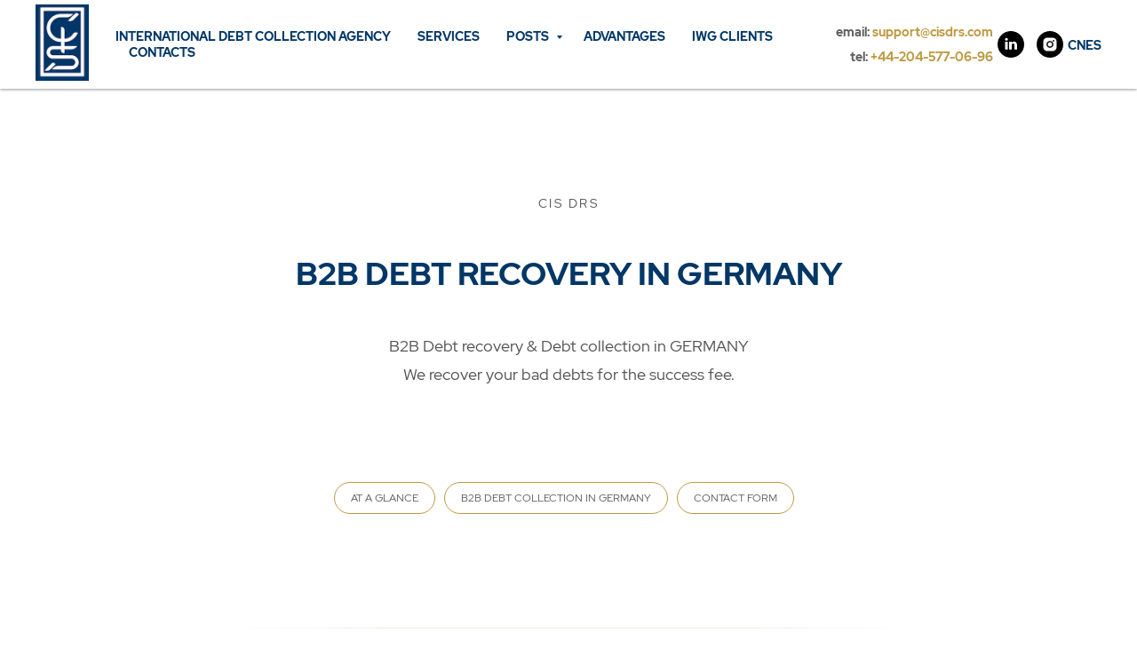

--- FILE ---
content_type: text/html; charset=UTF-8
request_url: https://cisdrs.com/europe/germany/b2b-debt-recovery-in-germany
body_size: 22875
content:
<!DOCTYPE html> <html> <head> <meta charset="utf-8" /> <meta http-equiv="Content-Type" content="text/html; charset=utf-8" /> <meta name="viewport" content="width=device-width, initial-scale=1.0" /> <!--metatextblock--> <title>B2B Debt Recovery in Germany | CISDRS</title> <meta name="description" content="Full Debt Collection Service in Germany ✓Risk-Free ✓Global Experts ►Get started today!" /> <meta name="keywords" content="b2b debt recovery agency, corporate debt collection services, business collections agency, commercial collection agency, corporate debt collection services, collect a debt from a business" /> <meta property="og:url" content="https://cisdrs.com/europe/germany/b2b-debt-recovery-in-germany" /> <meta property="og:title" content="B2B Debt Recovery in Germany | CISDRS" /> <meta property="og:description" content="Full Debt Collection Service in Germany ✓Risk-Free ✓Global Experts ►Get started today!" /> <meta property="og:type" content="website" /> <meta property="og:image" content="https://static.tildacdn.one/tild3764-3035-4463-b261-346237333938/B2B_debt_recovery_in.jpg" /> <link rel="canonical" href="https://cisdrs.com/europe/germany/b2b-debt-recovery-in-germany"> <!--/metatextblock--> <meta name="format-detection" content="telephone=no" /> <meta http-equiv="x-dns-prefetch-control" content="on"> <link rel="dns-prefetch" href="https://ws.tildacdn.com"> <link rel="dns-prefetch" href="https://static.tildacdn.one"> <link rel="shortcut icon" href="https://static.tildacdn.one/tild3931-6636-4565-b366-623836386363/cis.ico" type="image/x-icon" /> <link rel="apple-touch-icon" href="https://static.tildacdn.one/tild3737-6638-4232-b232-376664373435/logo.png"> <link rel="apple-touch-icon" sizes="76x76" href="https://static.tildacdn.one/tild3737-6638-4232-b232-376664373435/logo.png"> <link rel="apple-touch-icon" sizes="152x152" href="https://static.tildacdn.one/tild3737-6638-4232-b232-376664373435/logo.png"> <link rel="apple-touch-startup-image" href="https://static.tildacdn.one/tild3737-6638-4232-b232-376664373435/logo.png"> <meta name="msapplication-TileColor" content="#000000"> <meta name="msapplication-TileImage" content="https://static.tildacdn.one/tild6661-6634-4333-b965-653230383632/logo.png"> <link rel="alternate" type="application/rss+xml" title="International Debt Collection Agency" href="https://cisdrs.com/rss.xml" /> <!-- Assets --> <script src="https://neo.tildacdn.com/js/tilda-fallback-1.0.min.js" async charset="utf-8"></script> <link rel="stylesheet" href="https://static.tildacdn.one/css/tilda-grid-3.0.min.css" type="text/css" media="all" onerror="this.loaderr='y';"/> <link rel="stylesheet" href="https://static.tildacdn.one/ws/project1544764/tilda-blocks-page22066165.min.css?t=1764165137" type="text/css" media="all" onerror="this.loaderr='y';" /> <link rel="stylesheet" href="https://static.tildacdn.one/css/tilda-slds-1.4.min.css" type="text/css" media="print" onload="this.media='all';" onerror="this.loaderr='y';" /> <noscript><link rel="stylesheet" href="https://static.tildacdn.one/css/tilda-slds-1.4.min.css" type="text/css" media="all" /></noscript> <link rel="stylesheet" href="https://static.tildacdn.one/css/tilda-forms-1.0.min.css" type="text/css" media="all" onerror="this.loaderr='y';" /> <script nomodule src="https://static.tildacdn.one/js/tilda-polyfill-1.0.min.js" charset="utf-8"></script> <script type="text/javascript">function t_onReady(func) {if(document.readyState!='loading') {func();} else {document.addEventListener('DOMContentLoaded',func);}}
function t_onFuncLoad(funcName,okFunc,time) {if(typeof window[funcName]==='function') {okFunc();} else {setTimeout(function() {t_onFuncLoad(funcName,okFunc,time);},(time||100));}}function t_throttle(fn,threshhold,scope) {return function() {fn.apply(scope||this,arguments);};}</script> <script src="https://static.tildacdn.one/js/jquery-1.10.2.min.js" charset="utf-8" onerror="this.loaderr='y';"></script> <script src="https://static.tildacdn.one/js/tilda-scripts-3.0.min.js" charset="utf-8" defer onerror="this.loaderr='y';"></script> <script src="https://static.tildacdn.one/ws/project1544764/tilda-blocks-page22066165.min.js?t=1764165137" charset="utf-8" async onerror="this.loaderr='y';"></script> <script src="https://static.tildacdn.one/js/tilda-lazyload-1.0.min.js" charset="utf-8" async onerror="this.loaderr='y';"></script> <script src="https://static.tildacdn.one/js/tilda-menu-1.0.min.js" charset="utf-8" async onerror="this.loaderr='y';"></script> <script src="https://static.tildacdn.one/js/tilda-slds-1.4.min.js" charset="utf-8" async onerror="this.loaderr='y';"></script> <script src="https://static.tildacdn.one/js/hammer.min.js" charset="utf-8" async onerror="this.loaderr='y';"></script> <script src="https://static.tildacdn.one/js/tilda-zero-1.1.min.js" charset="utf-8" async onerror="this.loaderr='y';"></script> <script src="https://static.tildacdn.one/js/tilda-forms-1.0.min.js" charset="utf-8" async onerror="this.loaderr='y';"></script> <script src="https://static.tildacdn.one/js/tilda-submenublocks-1.0.min.js" charset="utf-8" async onerror="this.loaderr='y';"></script> <script src="https://static.tildacdn.one/js/tilda-skiplink-1.0.min.js" charset="utf-8" async onerror="this.loaderr='y';"></script> <script src="https://static.tildacdn.one/js/tilda-events-1.0.min.js" charset="utf-8" async onerror="this.loaderr='y';"></script> <!-- nominify begin --><meta name="facebook-domain-verification" content="zuimhk7iqau47zy065vfbw51783tx7" /> <img height="1" width="1" style="display:none;" alt="" src="https://px.ads.linkedin.com/collect/?p...t=gif"; /> <img height="1" width="1" style="display:none;" alt="" src="https://px.ads.linkedin.com/collect/?pid=1607914&conversionId=1660234&fmt=gif" /> <!-- A/B Testing: optimize --> <script src="https://www.googleoptimize.com/optimize.js?id=OPT-M8BFV9Q"></script> <!-- Clarity --> <script type="text/javascript">
    (function(c,l,a,r,i,t,y){
        c[a]=c[a]||function(){(c[a].q=c[a].q||[]).push(arguments)};
        t=l.createElement(r);t.async=1;t.src="https://www.clarity.ms/tag/"+i;
        y=l.getElementsByTagName(r)[0];y.parentNode.insertBefore(t,y);
    })(window, document, "clarity", "script", "tje226hdwk");
</script><!-- nominify end --><script type="text/javascript">window.dataLayer=window.dataLayer||[];</script> <!-- Google Tag Manager --> <script type="text/javascript">(function(w,d,s,l,i){w[l]=w[l]||[];w[l].push({'gtm.start':new Date().getTime(),event:'gtm.js'});var f=d.getElementsByTagName(s)[0],j=d.createElement(s),dl=l!='dataLayer'?'&l='+l:'';j.async=true;j.src='https://www.googletagmanager.com/gtm.js?id='+i+dl;f.parentNode.insertBefore(j,f);})(window,document,'script','dataLayer','GTM-PPMBQVK');</script> <!-- End Google Tag Manager --> <!-- Global Site Tag (gtag.js) - Google Analytics --> <script type="text/javascript" data-tilda-cookie-type="analytics">window.mainTracker='gtag';window.gtagTrackerID='UA-121459629-6';function gtag(){dataLayer.push(arguments);}(function(w,d,s,i){var f=d.getElementsByTagName(s)[0],j=d.createElement(s);j.async=true;j.src='https://www.googletagmanager.com/gtag/js?id='+i;f.parentNode.insertBefore(j,f);gtag('js',new Date());gtag('config',i,{});})(window,document,'script',window.gtagTrackerID);</script> <script type="text/javascript">(function() {if((/bot|google|yandex|baidu|bing|msn|duckduckbot|teoma|slurp|crawler|spider|robot|crawling|facebook/i.test(navigator.userAgent))===false&&typeof(sessionStorage)!='undefined'&&sessionStorage.getItem('visited')!=='y'&&document.visibilityState){var style=document.createElement('style');style.type='text/css';style.innerHTML='@media screen and (min-width: 980px) {.t-records {opacity: 0;}.t-records_animated {-webkit-transition: opacity ease-in-out .2s;-moz-transition: opacity ease-in-out .2s;-o-transition: opacity ease-in-out .2s;transition: opacity ease-in-out .2s;}.t-records.t-records_visible {opacity: 1;}}';document.getElementsByTagName('head')[0].appendChild(style);function t_setvisRecs(){var alr=document.querySelectorAll('.t-records');Array.prototype.forEach.call(alr,function(el) {el.classList.add("t-records_animated");});setTimeout(function() {Array.prototype.forEach.call(alr,function(el) {el.classList.add("t-records_visible");});sessionStorage.setItem("visited","y");},400);}
document.addEventListener('DOMContentLoaded',t_setvisRecs);}})();</script></head> <body class="t-body" style="margin:0;"> <!--allrecords--> <div id="allrecords" class="t-records" data-hook="blocks-collection-content-node" data-tilda-project-id="1544764" data-tilda-page-id="22066165" data-tilda-page-alias="europe/germany/b2b-debt-recovery-in-germany" data-tilda-formskey="54e252e0a10683f7027d9abe59ddddd3" data-tilda-stat-scroll="yes" data-tilda-imgoptimoff="yes" data-tilda-lazy="yes" data-tilda-root-zone="one" data-tilda-project-headcode="yes" data-tilda-ts="y" data-tilda-project-country="UA"> <!--header--> <header id="t-header" class="t-records" data-hook="blocks-collection-content-node" data-tilda-project-id="1544764" data-tilda-page-id="7014125" data-tilda-formskey="54e252e0a10683f7027d9abe59ddddd3" data-tilda-stat-scroll="yes" data-tilda-imgoptimoff="yes" data-tilda-lazy="yes" data-tilda-root-zone="one" data-tilda-project-headcode="yes" data-tilda-ts="y" data-tilda-project-country="UA"> <div id="rec123351551" class="r t-rec t-rec_pb_0" style="padding-bottom:0px; " data-animationappear="off" data-record-type="257"> <!-- T228 --> <div id="nav123351551marker"></div> <div class="tmenu-mobile"> <div class="tmenu-mobile__container"> <div class="tmenu-mobile__text t-name t-name_md" field="menu_mob_title">&nbsp;</div> <button type="button"
class="t-menuburger t-menuburger_first "
aria-label="Навигационное меню"
aria-expanded="false"> <span style="background-color:#fff;"></span> <span style="background-color:#fff;"></span> <span style="background-color:#fff;"></span> <span style="background-color:#fff;"></span> </button> <script>function t_menuburger_init(recid) {var rec=document.querySelector('#rec' + recid);if(!rec) return;var burger=rec.querySelector('.t-menuburger');if(!burger) return;var isSecondStyle=burger.classList.contains('t-menuburger_second');if(isSecondStyle&&!window.isMobile&&!('ontouchend' in document)) {burger.addEventListener('mouseenter',function() {if(burger.classList.contains('t-menuburger-opened')) return;burger.classList.remove('t-menuburger-unhovered');burger.classList.add('t-menuburger-hovered');});burger.addEventListener('mouseleave',function() {if(burger.classList.contains('t-menuburger-opened')) return;burger.classList.remove('t-menuburger-hovered');burger.classList.add('t-menuburger-unhovered');setTimeout(function() {burger.classList.remove('t-menuburger-unhovered');},300);});}
burger.addEventListener('click',function() {if(!burger.closest('.tmenu-mobile')&&!burger.closest('.t450__burger_container')&&!burger.closest('.t466__container')&&!burger.closest('.t204__burger')&&!burger.closest('.t199__js__menu-toggler')) {burger.classList.toggle('t-menuburger-opened');burger.classList.remove('t-menuburger-unhovered');}});var menu=rec.querySelector('[data-menu="yes"]');if(!menu) return;var menuLinks=menu.querySelectorAll('.t-menu__link-item');var submenuClassList=['t978__menu-link_hook','t978__tm-link','t966__tm-link','t794__tm-link','t-menusub__target-link'];Array.prototype.forEach.call(menuLinks,function(link) {link.addEventListener('click',function() {var isSubmenuHook=submenuClassList.some(function(submenuClass) {return link.classList.contains(submenuClass);});if(isSubmenuHook) return;burger.classList.remove('t-menuburger-opened');});});menu.addEventListener('clickedAnchorInTooltipMenu',function() {burger.classList.remove('t-menuburger-opened');});}
t_onReady(function() {t_onFuncLoad('t_menuburger_init',function(){t_menuburger_init('123351551');});});</script> <style>.t-menuburger{position:relative;flex-shrink:0;width:28px;height:20px;padding:0;border:none;background-color:transparent;outline:none;-webkit-transform:rotate(0deg);transform:rotate(0deg);transition:transform .5s ease-in-out;cursor:pointer;z-index:999;}.t-menuburger span{display:block;position:absolute;width:100%;opacity:1;left:0;-webkit-transform:rotate(0deg);transform:rotate(0deg);transition:.25s ease-in-out;height:3px;background-color:#000;}.t-menuburger span:nth-child(1){top:0px;}.t-menuburger span:nth-child(2),.t-menuburger span:nth-child(3){top:8px;}.t-menuburger span:nth-child(4){top:16px;}.t-menuburger__big{width:42px;height:32px;}.t-menuburger__big span{height:5px;}.t-menuburger__big span:nth-child(2),.t-menuburger__big span:nth-child(3){top:13px;}.t-menuburger__big span:nth-child(4){top:26px;}.t-menuburger__small{width:22px;height:14px;}.t-menuburger__small span{height:2px;}.t-menuburger__small span:nth-child(2),.t-menuburger__small span:nth-child(3){top:6px;}.t-menuburger__small span:nth-child(4){top:12px;}.t-menuburger-opened span:nth-child(1){top:8px;width:0%;left:50%;}.t-menuburger-opened span:nth-child(2){-webkit-transform:rotate(45deg);transform:rotate(45deg);}.t-menuburger-opened span:nth-child(3){-webkit-transform:rotate(-45deg);transform:rotate(-45deg);}.t-menuburger-opened span:nth-child(4){top:8px;width:0%;left:50%;}.t-menuburger-opened.t-menuburger__big span:nth-child(1){top:6px;}.t-menuburger-opened.t-menuburger__big span:nth-child(4){top:18px;}.t-menuburger-opened.t-menuburger__small span:nth-child(1),.t-menuburger-opened.t-menuburger__small span:nth-child(4){top:6px;}@media (hover),(min-width:0\0){.t-menuburger_first:hover span:nth-child(1){transform:translateY(1px);}.t-menuburger_first:hover span:nth-child(4){transform:translateY(-1px);}.t-menuburger_first.t-menuburger__big:hover span:nth-child(1){transform:translateY(3px);}.t-menuburger_first.t-menuburger__big:hover span:nth-child(4){transform:translateY(-3px);}}.t-menuburger_second span:nth-child(2),.t-menuburger_second span:nth-child(3){width:80%;left:20%;right:0;}@media (hover),(min-width:0\0){.t-menuburger_second.t-menuburger-hovered span:nth-child(2),.t-menuburger_second.t-menuburger-hovered span:nth-child(3){animation:t-menuburger-anim 0.3s ease-out normal forwards;}.t-menuburger_second.t-menuburger-unhovered span:nth-child(2),.t-menuburger_second.t-menuburger-unhovered span:nth-child(3){animation:t-menuburger-anim2 0.3s ease-out normal forwards;}}.t-menuburger_second.t-menuburger-opened span:nth-child(2),.t-menuburger_second.t-menuburger-opened span:nth-child(3){left:0;right:0;width:100%!important;}.t-menuburger_third span:nth-child(4){width:70%;left:unset;right:0;}@media (hover),(min-width:0\0){.t-menuburger_third:not(.t-menuburger-opened):hover span:nth-child(4){width:100%;}}.t-menuburger_third.t-menuburger-opened span:nth-child(4){width:0!important;right:50%;}.t-menuburger_fourth{height:12px;}.t-menuburger_fourth.t-menuburger__small{height:8px;}.t-menuburger_fourth.t-menuburger__big{height:18px;}.t-menuburger_fourth span:nth-child(2),.t-menuburger_fourth span:nth-child(3){top:4px;opacity:0;}.t-menuburger_fourth span:nth-child(4){top:8px;}.t-menuburger_fourth.t-menuburger__small span:nth-child(2),.t-menuburger_fourth.t-menuburger__small span:nth-child(3){top:3px;}.t-menuburger_fourth.t-menuburger__small span:nth-child(4){top:6px;}.t-menuburger_fourth.t-menuburger__small span:nth-child(2),.t-menuburger_fourth.t-menuburger__small span:nth-child(3){top:3px;}.t-menuburger_fourth.t-menuburger__small span:nth-child(4){top:6px;}.t-menuburger_fourth.t-menuburger__big span:nth-child(2),.t-menuburger_fourth.t-menuburger__big span:nth-child(3){top:6px;}.t-menuburger_fourth.t-menuburger__big span:nth-child(4){top:12px;}@media (hover),(min-width:0\0){.t-menuburger_fourth:not(.t-menuburger-opened):hover span:nth-child(1){transform:translateY(1px);}.t-menuburger_fourth:not(.t-menuburger-opened):hover span:nth-child(4){transform:translateY(-1px);}.t-menuburger_fourth.t-menuburger__big:not(.t-menuburger-opened):hover span:nth-child(1){transform:translateY(3px);}.t-menuburger_fourth.t-menuburger__big:not(.t-menuburger-opened):hover span:nth-child(4){transform:translateY(-3px);}}.t-menuburger_fourth.t-menuburger-opened span:nth-child(1),.t-menuburger_fourth.t-menuburger-opened span:nth-child(4){top:4px;}.t-menuburger_fourth.t-menuburger-opened span:nth-child(2),.t-menuburger_fourth.t-menuburger-opened span:nth-child(3){opacity:1;}@keyframes t-menuburger-anim{0%{width:80%;left:20%;right:0;}50%{width:100%;left:0;right:0;}100%{width:80%;left:0;right:20%;}}@keyframes t-menuburger-anim2{0%{width:80%;left:0;}50%{width:100%;right:0;left:0;}100%{width:80%;left:20%;right:0;}}</style> </div> </div> <style>.tmenu-mobile{background-color:#111;display:none;width:100%;top:0;z-index:990;}.tmenu-mobile_positionfixed{position:fixed;}.tmenu-mobile__text{color:#fff;}.tmenu-mobile__container{min-height:64px;padding:20px;position:relative;box-sizing:border-box;display:-webkit-flex;display:-ms-flexbox;display:flex;-webkit-align-items:center;-ms-flex-align:center;align-items:center;-webkit-justify-content:space-between;-ms-flex-pack:justify;justify-content:space-between;}.tmenu-mobile__list{display:block;}.tmenu-mobile__burgerlogo{display:inline-block;font-size:24px;font-weight:400;white-space:nowrap;vertical-align:middle;}.tmenu-mobile__imglogo{height:auto;display:block;max-width:300px!important;box-sizing:border-box;padding:0;margin:0 auto;}@media screen and (max-width:980px){.tmenu-mobile__menucontent_hidden{display:none;height:100%;}.tmenu-mobile{display:block;}}@media screen and (max-width:980px){#rec123351551 .t-menuburger{-webkit-order:1;-ms-flex-order:1;order:1;}}</style> <style> #rec123351551 .tmenu-mobile__burgerlogo a{color:#ffffff;font-weight:400;}</style> <style> #rec123351551 .tmenu-mobile__burgerlogo__title{color:#ffffff;font-weight:400;}</style> <div id="nav123351551" class="t228 t228__positionfixed tmenu-mobile__menucontent_hidden" style="background-color: rgba(255,255,255,0.90); height:100px; " data-bgcolor-hex="#ffffff" data-bgcolor-rgba="rgba(255,255,255,0.90)" data-navmarker="nav123351551marker" data-appearoffset="" data-bgopacity-two="100" data-menushadow="40" data-menushadow-css="" data-bgopacity="0.90" data-bgcolor-rgba-afterscroll="rgba(255,255,255,1)" data-menu-items-align="left" data-menu="yes"> <div class="t228__maincontainer " style="height:100px;"> <div class="t228__padding40px"></div> <div class="t228__leftside"> <div class="t228__leftcontainer"> <a href="https://cisdrs.com" class="t228__imgwrapper"> <img class="t228__imglogo t228__imglogomobile"
src="https://static.tildacdn.one/tild3365-3038-4035-b633-306138646664/logo.png"
imgfield="img"
style="max-width: 60px; width: 60px; min-width: 60px; height: auto; display: block;"
alt=" LC department "> </a> </div> </div> <div class="t228__centerside t228__menualign_left"> <nav class="t228__centercontainer"> <ul role="list" class="t228__list t-menu__list"> <li class="t228__list_item"
style="padding:0 15px 0 0;"> <a class="t-menu__link-item"
href="/" data-menu-submenu-hook="" data-menu-item-number="1">
International Debt Collection Agency
</a> </li> <li class="t228__list_item"
style="padding:0 15px;"> <a class="t-menu__link-item"
href="/international-debt-collection-agency-services" data-menu-submenu-hook="" data-menu-item-number="2">
SERVICES
</a> </li> <li class="t228__list_item"
style="padding:0 15px;"> <a class="t-menu__link-item"
href="#submenu:posts" data-menu-submenu-hook="" data-menu-item-number="3">
POSTS
</a> </li> <li class="t228__list_item"
style="padding:0 15px;"> <a class="t-menu__link-item"
href="https://cisdrs.com/#practice" data-menu-submenu-hook="" data-menu-item-number="4">
ADVANTAGES
</a> </li> <li class="t228__list_item"
style="padding:0 15px;"> <a class="t-menu__link-item"
href="https://cisdrs.com/iwg-group-clients" data-menu-submenu-hook="" data-menu-item-number="5">
IWG CLIENTS
</a> </li> <li class="t228__list_item"
style="padding:0 0 0 15px;"> <a class="t-menu__link-item"
href="https://cisdrs.com/#contacts" data-menu-submenu-hook="" data-menu-item-number="6">
Contacts
</a> </li> </ul> </nav> </div> <div class="t228__rightside"> <div class="t228__rightcontainer"> <div class="t228__right_descr" field="descr"><div style="font-size: 14px; line-height: 14px;" data-customstyle="yes"><strong style="color: rgb(92, 92, 92);">email:&nbsp;</strong><a href="mailto:support@cisdrs.com" rel="noopener noreferrer" style="color: rgb(189, 152, 64);"><strong>support@cisdrs.com</strong></a><br /><br /><strong style="color: rgb(92, 92, 92);">tel:&nbsp;</strong><a href="tel:+442045770696" style="color: rgb(189, 152, 64);"><strong>+44-204-577-06-96</strong></a></div></div> <div class="t-sociallinks"> <ul role="list" class="t-sociallinks__wrapper" aria-label="Соц. сети"> <!-- new soclinks --><li class="t-sociallinks__item t-sociallinks__item_linkedin"><a href="https://www.linkedin.com/company/75658167" target="_blank" rel="nofollow" aria-label="linkedin" style="width: 30px; height: 30px;"><svg class="t-sociallinks__svg" role="presentation" width=30px height=30px viewBox="0 0 100 100" fill="none" xmlns="http://www.w3.org/2000/svg"> <path fill-rule="evenodd" clip-rule="evenodd" d="M50 100c27.6142 0 50-22.3858 50-50S77.6142 0 50 0 0 22.3858 0 50s22.3858 50 50 50Zm23-31.0002V52.363c0-8.9114-4.7586-13.0586-11.1079-13.0586-5.1234 0-7.4123 2.8199-8.6942 4.7942v-4.1124h-9.6468c.1297 2.7235 0 29.0136 0 29.0136h9.6484v-16.203c0-.8675.0657-1.731.3203-2.3513.6981-1.7351 2.284-3.5286 4.9491-3.5286 3.4905 0 4.8859 2.6611 4.8859 6.5602v15.5227H73ZM53.1979 44.0986v.094h-.0632c.0069-.0111.0148-.0228.0229-.0346.0137-.0198.0281-.0401.0403-.0594ZM28 31.0123C28 28.1648 30.1583 26 33.4591 26c3.3016 0 5.3302 2.1648 5.3934 5.0123 0 2.7851-2.0918 5.0156-5.4567 5.0156h-.064c-3.2351 0-5.3318-2.2305-5.3318-5.0156Zm10.2177 37.9875h-9.6445V39.9862h9.6445v29.0136Z" fill="#000000"/> </svg></a></li>&nbsp;<li class="t-sociallinks__item t-sociallinks__item_instagram"><a href="https://www.instagram.com/cis.drs" target="_blank" rel="nofollow" aria-label="instagram" style="width: 30px; height: 30px;"><svg class="t-sociallinks__svg" role="presentation" width=30px height=30px viewBox="0 0 100 100" fill="none" xmlns="http://www.w3.org/2000/svg"> <path fill-rule="evenodd" clip-rule="evenodd" d="M50 100C77.6142 100 100 77.6142 100 50C100 22.3858 77.6142 0 50 0C22.3858 0 0 22.3858 0 50C0 77.6142 22.3858 100 50 100ZM25 39.3918C25 31.4558 31.4566 25 39.3918 25H60.6082C68.5442 25 75 31.4566 75 39.3918V60.8028C75 68.738 68.5442 75.1946 60.6082 75.1946H39.3918C31.4558 75.1946 25 68.738 25 60.8028V39.3918ZM36.9883 50.0054C36.9883 42.8847 42.8438 37.0922 50.0397 37.0922C57.2356 37.0922 63.0911 42.8847 63.0911 50.0054C63.0911 57.1252 57.2356 62.9177 50.0397 62.9177C42.843 62.9177 36.9883 57.1252 36.9883 50.0054ZM41.7422 50.0054C41.7422 54.5033 45.4641 58.1638 50.0397 58.1638C54.6153 58.1638 58.3372 54.5041 58.3372 50.0054C58.3372 45.5066 54.6145 41.8469 50.0397 41.8469C45.4641 41.8469 41.7422 45.5066 41.7422 50.0054ZM63.3248 39.6355C65.0208 39.6355 66.3956 38.2606 66.3956 36.5646C66.3956 34.8687 65.0208 33.4938 63.3248 33.4938C61.6288 33.4938 60.2539 34.8687 60.2539 36.5646C60.2539 38.2606 61.6288 39.6355 63.3248 39.6355Z" fill="#000000"/> </svg></a></li><!-- /new soclinks --> </ul> </div> <div class="t228__right_langs"> <div class="t228__right_buttons_wrap"> <div class="t228__right_langs_lang"> <a style="" href="https://cisdrs.com/cn">Cn</a> </div> <div class="t228__right_langs_lang"> <a style="" href="https://cisdrs.com/es">Es</a> </div> </div> </div> </div> </div> <div class="t228__padding40px"> </div> </div> </div> <style>@media screen and (max-width:980px){#rec123351551 .t228__leftcontainer{padding:20px;}#rec123351551 .t228__imglogo{padding:20px 0;}#rec123351551 .t228{position:static;}}</style> <script>window.addEventListener('resize',t_throttle(function() {t_onFuncLoad('t_menu__setBGcolor',function() {t_menu__setBGcolor('123351551','.t228');});}));t_onReady(function() {t_onFuncLoad('t_menu__highlightActiveLinks',function() {t_menu__highlightActiveLinks('.t228__list_item a');});t_onFuncLoad('t_menu__findAnchorLinks',function() {t_menu__findAnchorLinks('123351551','.t228__list_item a');});t_onFuncLoad('t228__init',function() {t228__init('123351551');});t_onFuncLoad('t_menu__setBGcolor',function() {t_menu__setBGcolor('123351551','.t228');});t_onFuncLoad('t_menu__interactFromKeyboard',function() {t_menu__interactFromKeyboard('123351551');});t_onFuncLoad('t_menu__changeBgOpacity',function() {t_menu__changeBgOpacity('123351551','.t228');window.addEventListener('scroll',t_throttle(function() {t_menu__changeBgOpacity('123351551','.t228');}));});t_onFuncLoad('t_menu__createMobileMenu',function() {t_menu__createMobileMenu('123351551','.t228');});});</script> <style>#rec123351551 .t-menu__link-item{}@supports (overflow:-webkit-marquee) and (justify-content:inherit){#rec123351551 .t-menu__link-item,#rec123351551 .t-menu__link-item.t-active{opacity:1 !important;}}</style> <style> #rec123351551 .t228__leftcontainer a{color:#ffffff;font-weight:400;}#rec123351551 a.t-menu__link-item{font-size:14px;color:#003767;font-family:'RedHat';font-weight:700;text-transform:uppercase;}#rec123351551 .t228__right_langs_lang a{font-size:14px;color:#003767;font-family:'RedHat';font-weight:700;text-transform:uppercase;}#rec123351551 .t228__right_descr{font-size:15px;color:#ffffff;}</style> <style> #rec123351551 .t228__logo{color:#ffffff;font-weight:400;}</style> <style>#rec123351551 .t228 {box-shadow:0px 1px 3px rgba(0,0,0,0.4);}</style> </div> <div id="rec546926347" class="r t-rec" style=" " data-animationappear="off" data-record-type="794"> <!-- T794 --> <div class="t794" data-tooltip-hook="#submenu:posts" data-tooltip-margin="15px" data-add-arrow="on"> <div class="t794__tooltip-menu"> <div class="t794__tooltip-menu-corner"></div> <div class="t794__content"> <ul class="t794__list" role="menu" aria-label=""> <li class="t794__list_item t-submenublocks__item t-name t-name_xs"> <a class="t794__typo t794__typo_546926347 t794__link t-name t-name_xs"
role="menuitem"
href="/articles"
style="color:#003767;font-size:14px;font-weight:500;font-family:'RedHat';text-transform:uppercase;" data-menu-item-number="1">Articles</a> </li> <li class="t794__list_item t-submenublocks__item t-name t-name_xs"> <a class="t794__typo t794__typo_546926347 t794__link t-name t-name_xs"
role="menuitem"
href="/cases"
style="color:#003767;font-size:14px;font-weight:500;font-family:'RedHat';text-transform:uppercase;" data-menu-item-number="2">Cases</a> </li> </ul> </div> </div> </div> <script>t_onReady(function() {t_onFuncLoad('t794_init',function() {t794_init('546926347');});});</script> <style>#rec546926347 .t794__tooltip-menu,a[data-tooltip-menu-id="546926347"] + .t794__tooltip-menu{background-color:#ffffff;text-align:left;max-width:100px;border-radius:3px;}#rec546926347 .t794__content{background-color:#ffffff;border-radius:3px;}#rec546926347 .t794__tooltip-menu-corner{background-color:#ffffff;top:-6.5px;border-color:#eee;border-width:0;border-style:none;}@media screen and (max-width:980px){a[data-tooltip-menu-id="546926347"] + .t794__tooltip-menu{max-width:100%;}}</style> <style>#rec546926347 .t794__typo.t-active,a[data-tooltip-menu-id="546926347"] + .t794__tooltip-menu .t794__typo.t-active{font-weight:700 !important;}</style> <style></style> <style>#rec546926347 .t794__tooltip-menu,a[data-tooltip-menu-id="546926347"] + .t794__tooltip-menu {box-shadow:0px 0px 7px rgba(0,0,0,0.2);}</style> </div> </header> <!--/header--> <div id="rec356519721" class="r t-rec t-rec_pt_210 t-rec_pb_75" style="padding-top:210px;padding-bottom:75px; " data-record-type="30"> <!-- T015 --> <div class="t015"> <div class="t-container t-align_center"> <div class="t-col t-col_10 t-prefix_1"> <div class="t015__uptitle t-uptitle t-uptitle_md" field="subtitle"><div style="font-family:'RedHat';" data-customstyle="yes"><span style="font-weight: 400;">CIS DRS</span></div></div> <h1 class="t015__title t-title t-title_lg" field="title"><div style="font-size: 36px;" data-customstyle="yes">B2B DEBT RECOVERY IN GERMANY</div></h1> <div class="t015__descr t-descr t-descr_xl" field="descr">B2B Debt recovery &amp; Debt collection in GERMANY<br /> We recover your bad debts for the success fee.<br /></div> </div> </div> </div> <style> #rec356519721 .t015__uptitle{font-size:14px;color:#525252;font-family:'RedHat';text-transform:uppercase;}#rec356519721 .t015__title{color:#003767;font-family:'RedHat';}@media screen and (min-width:900px){#rec356519721 .t015__title{font-size:36px;}}#rec356519721 .t015__descr{font-size:18px;line-height:1.8;color:#525252;font-family:'RedHat';font-weight:400;}</style> </div> <div id="rec356519722" class="r t-rec t-rec_pt_30 t-rec_pb_30" style="padding-top:30px;padding-bottom:30px; " data-record-type="976"> <!-- T976 --> <div class="t-container"> <div class="t-col t-col_10 t-prefix_1"> <div class="t976" data-navmarker="nav356519722marker" data-menu="yes"> <div class="t976__wrapper t976__wrapper_aligncenter"> <div class="t976__list-item"> <a class="t976__menu-link t976__menu-link_small t-descr" href="#GLANCE" data-menu-submenu-hook="">AT A GLANCE</a> </div> <div class="t976__list-item"> <a class="t976__menu-link t976__menu-link_small t-descr" href="#DEBT" data-menu-submenu-hook="">B2B DEBT COLLECTION IN GERMANY</a> </div> <div class="t976__list-item"> <a class="t976__menu-link t976__menu-link_small t-descr" href="#CONTACT" data-menu-submenu-hook="">CONTACT FORM</a> </div> </div> </div> </div> </div> <script>t_onReady(function() {t_onFuncLoad('t_menu__highlightActiveLinks',function(){t_menu__highlightActiveLinks('.t976__list-item a');});t_onFuncLoad('t_menu__findAnchorLinks',function(){t_menu__findAnchorLinks('356519722','.t976__list-item a');});});</script> <style>#rec356519722 .t-active.t976__menu-link{border-color:transparent!important;background-color:#393939!important;color:#fff!important;}</style> <style>#rec356519722 .t976__menu-link{border-color:#bd9840;border-width:1px;border-radius:30px;background-color:#ffffff;}</style> <style>#rec356519722 .t976__menu-link:hover{background-color:#f0f0f0!important;color:#000000!important;opacity:0.!important;}.t976__menu-link:focus-visible{background-color:#f0f0f0!important;color:#000000!important;opacity:0.!important;}@media screen and (max-width:480px){#rec356519722.t976__menu-link{transition:all 0s;}}</style> </div> <div id="rec356519723" class="r t-rec t-rec_pt_75 t-rec_pb_75 t-screenmin-640px" style="padding-top:75px;padding-bottom:75px; " data-record-type="363" data-screen-min="640px"> <!-- T029 --> <div class="t029"> <div class="t029__container t-container"> <div class="t029__col t-col t-col_8"> <div class="t029__linewrapper" style="opacity:0.2;"> <div class="t029__opacity t029__opacity_left" style="background-image: linear-gradient(to left, #bd9840, rgba(189,152,64,0));"></div> <div class="t-divider t029__line" style="background: #bd9840;"></div> <div class="t029__opacity t029__opacity_right" style="background-image: linear-gradient(to right, #bd9840, rgba(189,152,64,0));"></div> </div> </div> </div> </div> </div> <div id="rec356519724" class="r t-rec t-rec_pt_30 t-rec_pb_0" style="padding-top:30px;padding-bottom:0px; " data-record-type="128"> <!-- T120 --> <div class="t120"> <div class="t-container t-align_left"> <div class="t-col t-col_8 "> <h2 class="t120__title t-heading t-heading_sm" field="title">What are the main specifics of the B2B debt collection in Germany?</h2> </div> </div> </div> <style> #rec356519724 .t120__title{font-size:20px;line-height:1.55;color:#5c5c5c;font-family:'RedHat';font-weight:700;}</style> </div> <div id="rec356524253" class="r t-rec t-rec_pt_30 t-rec_pb_15" style="padding-top:30px;padding-bottom:15px; " data-record-type="182"> <!-- T167 --> <div class="t167"> <div class="t-container"> <div class="t-prefix_2 t-col t-col_10"> <div class="t-col t-col_5 t167__imgblock" itemscope itemtype="http://schema.org/ImageObject"> <meta itemprop="image" content="https://static.tildacdn.one/tild3237-3862-4261-a638-616266316538/B2B_debt_recovery_in.jpg"><meta itemprop="caption" content="b2b debt recovery in Germany"> <img class="t167__img t-img"
src="https://thb.tildacdn.one/tild3237-3862-4261-a638-616266316538/-/empty/B2B_debt_recovery_in.jpg" data-original="https://static.tildacdn.one/tild3237-3862-4261-a638-616266316538/B2B_debt_recovery_in.jpg"
imgfield="img" data-tu-max-width="920" data-tu-max-height="920"
alt="b2b debt recovery in Germany"> <div class="t167__imgdescr t-descr" field="imgdescr" itemprop="description"><div style="font-family:'RedHat';color:#cfcfcf;" data-customstyle="yes"><span style="font-weight: 100;">Neuschwanstein Castle, Schwangau, Germany</span></div></div> </div> <div class="t-col t-col_8" style="margin:0; float:none; display:inherit;"> <div field="text" class="t167__text t-text t-text_md">The payment culture in Germany is relatively high as many studies show. Nevertheless, we have noticed that currently more and more countries are beginning to struggle with the collection of late payments. This issue is crucial especially in business to business relationships.<br /><br />B2B debt recovery may be seen as an uneasy task to do at glance. For German companies there are 2 ways of how to recover the payments: by enlisting corporate debt collection services for amicable settlement, or by a court proceeding. The majority of German companies prefer the 1st option in practice. <a href="https://cisdrs.com/europe/germany/b2b-debt-collection-in-germany" style="color:#5c5c5c !important;text-decoration: none;border-bottom: 1px solid rgb(189, 152, 64);box-shadow: inset 0px -1px 0px 0px rgb(189, 152, 64);-webkit-box-shadow: inset 0px -1px 0px 0px rgb(189, 152, 64);-moz-box-shadow: inset 0px -1px 0px 0px rgb(189, 152, 64);">Collecting debt</a> from business requires time, expertise and experience, which some companies lack. The court settlement in Germany is regulated under Civil Law and may take more time and resources than amicable settlement. Our lawyers in CIS DRS can offer you more details on the matter and advise you.</div> </div> </div> </div> </div> <style> #rec356524253 .t167__text{font-size:18px;line-height:1.55;color:#5c5c5c;font-family:'RedHat';font-weight:400;}</style> </div> <div id="rec356519726" class="r t-rec t-rec_pt_30 t-rec_pb_0" style="padding-top:30px;padding-bottom:0px; " data-record-type="128"> <!-- T120 --> <div class="t120"> <div class="t-container t-align_left"> <div class="t-col t-col_8 "> <h2 class="t120__title t-heading t-heading_sm" field="title">The main benefits your business can get out of recovering payment through this service.</h2> </div> </div> </div> <style> #rec356519726 .t120__title{font-size:20px;line-height:1.55;color:#5c5c5c;font-family:'RedHat';font-weight:700;}</style> </div> <div id="rec356519727" class="r t-rec t-rec_pt_15 t-rec_pb_15" style="padding-top:15px;padding-bottom:15px; " data-record-type="49"> <!-- T037 --> <div class="t037"> <div class="t-container"> <div class="t-col t-col_2 "> <div class="t037__title" field="title"></div> </div> <div class="t-col t-col_10 "> <div class="t037__text t-text t-text_md" field="text">Business debt recovery is a solution to many operational problems of any businesses, including businesses in Germany. The main advantages of this service for your business are the following:</div> </div> </div> </div> <style> #rec356519727 .t037__title{font-size:20px;line-height:1.55;color:#5c5c5c;font-weight:700;}</style> <style> #rec356519727 .t037__text{font-size:18px;color:#5c5c5c;font-family:'RedHat';font-weight:400;}</style> </div> <div id="rec356522528" class="r t-rec t-rec_pt_15 t-rec_pb_15" style="padding-top:15px;padding-bottom:15px; " data-record-type="373"> <!-- T373 --> <div class="t373"> <div class="t-container"> <div class="t-col t-col_7 t-prefix_5"> <div class="t373__wrapper"> <div class="t373__col"> <div class="t373__circle " style="border: 1px solid #bd9840; background-color: #ffffff; "> <div class="t373__title t-title" field="number" style="color: #bd9840;">1</div> </div> </div> <div class="t373__col"> <div class="t373__text t-text t-text_md" field="text">As practice shows, recovering payment through the help of B2B debt collection agencies is faster than the court proceeding.</div> </div> </div> </div> </div> </div> <style> #rec356522528 .t373__text{font-size:18px;color:#5c5c5c;font-family:'RedHat';font-weight:400;}</style> </div> <div id="rec356523499" class="r t-rec t-rec_pt_15 t-rec_pb_15" style="padding-top:15px;padding-bottom:15px; " data-record-type="373"> <!-- T373 --> <div class="t373"> <div class="t-container"> <div class="t-col t-col_7 t-prefix_5"> <div class="t373__wrapper"> <div class="t373__col"> <div class="t373__circle " style="border: 1px solid #bd9840; background-color: #ffffff; "> <div class="t373__title t-title" field="number" style="color: #bd9840;">2</div> </div> </div> <div class="t373__col"> <div class="t373__text t-text t-text_md" field="text">There is no need to train internal staff to complete this task.</div> </div> </div> </div> </div> </div> <style> #rec356523499 .t373__text{font-size:18px;color:#5c5c5c;font-family:'RedHat';font-weight:400;}</style> </div> <div id="rec356523505" class="r t-rec t-rec_pt_15 t-rec_pb_15" style="padding-top:15px;padding-bottom:15px; " data-record-type="373"> <!-- T373 --> <div class="t373"> <div class="t-container"> <div class="t-col t-col_7 t-prefix_5"> <div class="t373__wrapper"> <div class="t373__col"> <div class="t373__circle " style="border: 1px solid #bd9840; background-color: #ffffff; "> <div class="t373__title t-title" field="number" style="color: #bd9840;">3</div> </div> </div> <div class="t373__col"> <div class="t373__text t-text t-text_md" field="text">It gives business time to concentrate on other operational tasks while a commercial collection agency takes care of the collection of late bills.</div> </div> </div> </div> </div> </div> <style> #rec356523505 .t373__text{font-size:18px;color:#5c5c5c;font-family:'RedHat';font-weight:400;}</style> </div> <div id="rec356523683" class="r t-rec t-rec_pt_30 t-rec_pb_0" style="padding-top:30px;padding-bottom:0px; " data-record-type="128"> <!-- T120 --> <div class="t120"> <div class="t-container t-align_left"> <div class="t-col t-col_8 "> <h2 class="t120__title t-heading t-heading_sm" field="title">CIS DRS approach in 2B2 debt recovery in Germany.</h2> </div> </div> </div> <style> #rec356523683 .t120__title{font-size:20px;line-height:1.55;color:#5c5c5c;font-family:'RedHat';font-weight:700;}</style> </div> <div id="rec356523738" class="r t-rec t-rec_pt_15 t-rec_pb_15" style="padding-top:15px;padding-bottom:15px; " data-record-type="49"> <!-- T037 --> <div class="t037"> <div class="t-container"> <div class="t-col t-col_2 "> <div class="t037__title" field="title"></div> </div> <div class="t-col t-col_10 "> <div class="t037__text t-text t-text_md" field="text"> Our company's main goal is to provide excellent client service for its clients. We understand the urgency and importance of this process and ensure that our clients (creditors) recover the majority of their late payments. <br /><br />To achieve that goal our teams have developed an approach, which can be modified for each client. Firstly, we send a letter of the 1st demand notifying the debtor of the amount, and possible ways for the settlement. After that, our lawyers contact the responsible party and try to negotiate a better deal. Depending on the region in Germany, we conduct a full research on the financial status of the company and search for additional phone numbers, email addresses, etc. In case it is impossible to settle amicably, we advise our clients to consider a court settlement.</div> </div> </div> </div> <style> #rec356523738 .t037__title{font-size:20px;line-height:1.55;color:#5c5c5c;font-weight:700;}</style> <style> #rec356523738 .t037__text{font-size:18px;color:#5c5c5c;font-family:'RedHat';font-weight:400;}</style> </div> <div id="rec356523790" class="r t-rec t-rec_pt_30 t-rec_pb_0" style="padding-top:30px;padding-bottom:0px; " data-record-type="128"> <!-- T120 --> <div class="t120"> <div class="t-container t-align_left"> <div class="t-col t-col_8 "> <h2 class="t120__title t-heading t-heading_sm" field="title">Hire a team of professionals for debt recovery of your business.</h2> </div> </div> </div> <style> #rec356523790 .t120__title{font-size:20px;line-height:1.55;color:#5c5c5c;font-family:'RedHat';font-weight:700;}</style> </div> <div id="rec356523825" class="r t-rec t-rec_pt_15 t-rec_pb_15" style="padding-top:15px;padding-bottom:15px; " data-record-type="49"> <!-- T037 --> <div class="t037"> <div class="t-container"> <div class="t-col t-col_2 "> <div class="t037__title" field="title"></div> </div> <div class="t-col t-col_10 "> <div class="t037__text t-text t-text_md" field="text">CIS DRS offers a wide range of services in the field of debt collection and recovery for B2B businesses. We combine our expertise with the demands of our clients to <a href="https://cisdrs.com/europe/germany/debt-collection-in-germany" style="color:rgb(92, 92, 92) !important;text-decoration: none;border-bottom: 1px solid rgb(189, 152, 64);box-shadow: inset 0px -1px 0px 0px rgb(189, 152, 64);-webkit-box-shadow: inset 0px -1px 0px 0px rgb(189, 152, 64);-moz-box-shadow: inset 0px -1px 0px 0px rgb(189, 152, 64);">recover the money</a> fast, efficiently and without damaging a reputation. For more information, please contact our offices by using the phone number or email address below. You may also fill in the form below and submit us your case.</div> </div> </div> </div> <style> #rec356523825 .t037__title{font-size:20px;line-height:1.55;color:#5c5c5c;font-weight:700;}</style> <style> #rec356523825 .t037__text{font-size:18px;color:#5c5c5c;font-family:'RedHat';font-weight:400;}</style> </div> <div id="rec356519728" class="r t-rec" style=" " data-animationappear="off" data-record-type="131"> <!-- T123 --> <div class="t123"> <div class="t-container_100 "> <div class="t-width t-width_100 "> <!-- nominify begin --> <style>
    .t037__text {
    text-align: justify;
 }
</style> <!-- nominify end --> </div> </div> </div> </div> <div id="rec356519729" class="r t-rec t-rec_pt_30 t-rec_pb_45" style="padding-top:30px;padding-bottom:45px; " data-record-type="363"> <!-- T029 --> <div class="t029"> <div class="t029__container t-container"> <div class="t029__col t-col t-col_8"> <div class="t029__linewrapper" style="opacity:0.2;"> <div class="t029__opacity t029__opacity_left" style="background-image: linear-gradient(to left, #bd9840, rgba(189,152,64,0));"></div> <div class="t-divider t029__line" style="background: #bd9840;"></div> <div class="t029__opacity t029__opacity_right" style="background-image: linear-gradient(to right, #bd9840, rgba(189,152,64,0));"></div> </div> </div> </div> </div> </div> <div id="rec356519730" class="r t-rec" style=" " data-record-type="215"> <a name="GLANCE" style="font-size:0;"></a> </div> <div id="rec356519731" class="r t-rec t-rec_pt_30 t-rec_pb_30" style="padding-top:30px;padding-bottom:30px; " data-record-type="795"> <!-- T795 --> <div class="t795"> <div class="t-container t-align_center"> <div class="t-col t-col_10 t-prefix_1"> <div class="t795__title t-title t-title_xs t-margin_auto" field="title"><strong>AT A GLANCE</strong></div> <div class="t795__descr t-descr t-descr_xl t-margin_auto" field="descr"><div style="font-family:'RedHat';" data-customstyle="yes">Serving Clients in GERMANY for more than two decades</div></div> </div> </div> </div> <style> #rec356519731 .t795__title{color:#525252;font-family:'RedHat';font-weight:700;text-transform:uppercase;}@media screen and (min-width:900px){#rec356519731 .t795__title{font-size:36px;}}#rec356519731 .t795__descr{font-size:20px;color:#525252;font-weight:400;}</style> </div> <div id="rec356519732" class="r t-rec t-rec_pt_60 t-rec_pb_90" style="padding-top:60px;padding-bottom:90px; " data-animationappear="off" data-record-type="585"> <!-- T585 --> <div class="t585"> <div class="t-container"> <div class="t-col t-col_8 t-prefix_2"> <div class="t585__accordion" data-accordion="false" data-scroll-to-expanded="false"> <div class="t585__wrapper"> <div class="t585__header " style="border-top: 1px solid #bfbfbf"> <button type="button"
class="t585__trigger-button"
aria-controls="accordion1_356519732"
aria-expanded="false"> <span class="t585__title t-name t-name_xl" field="li_title__1492530523208"><div style="font-size:20px;" data-customstyle="yes"><strong><span data-redactor-tag="span"><span style="font-weight: 500">Debt Collection</span></span></strong></div></span> <span class="t585__icon"> <span class="t585__lines"> <svg role="presentation" focusable="false" width="24px" height="24px" viewBox="0 0 24 24" xmlns="http://www.w3.org/2000/svg" xmlns:xlink="http://www.w3.org/1999/xlink"> <g stroke="none" stroke-width="1px" fill="none" fill-rule="evenodd" stroke-linecap="square"> <g transform="translate(1.000000, 1.000000)" stroke="#bd9840"> <path d="M0,11 L22,11"></path> <path d="M11,0 L11,22"></path> </g> </g> </svg> </span> <span class="t585__circle" style="background-color: transparent;"></span> </span> <span class="t585__icon t585__icon-hover"> <span class="t585__lines"> <svg role="presentation" focusable="false" width="24px" height="24px" viewBox="0 0 24 24" xmlns="http://www.w3.org/2000/svg" xmlns:xlink="http://www.w3.org/1999/xlink"> <g stroke="none" stroke-width="1px" fill="none" fill-rule="evenodd" stroke-linecap="square"> <g transform="translate(1.000000, 1.000000)" stroke="#bd9840"> <path d="M0,11 L22,11"></path> <path d="M11,0 L11,22"></path> </g> </g> </svg> </span> <span class="t585__circle" style="background-color: #e8e8e8"></span> </span> </button> </div> <div class="t585__content"
id="accordion1_356519732"
hidden > <div class="t585__textwrapper"> <div class="t585__text t-descr t-descr_xs" field="li_descr__1492530523208"><ul><li>analysis of trade documents in default</li> <li>credit check of the debtor's company</li><li>strategy for peaceful settlement </li><li> drafting official demand letters
</li><li> phone negotiations with debtor
</li><li> personal negotiations with debtor
</li><li> drafting restructuring plan</li><li>control of installment payment</li></ul></div> </div> </div> </div> </div> </div> <div class="t-col t-col_8 t-prefix_2"> <div class="t585__accordion" data-accordion="false" data-scroll-to-expanded="false"> <div class="t585__wrapper"> <div class="t585__header " style="border-top: 1px solid #bfbfbf"> <button type="button"
class="t585__trigger-button"
aria-controls="accordion2_356519732"
aria-expanded="false"> <span class="t585__title t-name t-name_xl" field="li_title__1620823513231"><div style="font-size:20px;color:#bd9840;" data-customstyle="yes">Debt Management<strong><span data-redactor-tag="span"><span style="font-weight: 500"><span data-redactor-style="color: rgb(82, 82, 82);" style="color: rgb(82, 82, 82);"><strong data-redactor-tag="strong"></strong></span></span></span></strong></div></span> <span class="t585__icon"> <span class="t585__lines"> <svg role="presentation" focusable="false" width="24px" height="24px" viewBox="0 0 24 24" xmlns="http://www.w3.org/2000/svg" xmlns:xlink="http://www.w3.org/1999/xlink"> <g stroke="none" stroke-width="1px" fill="none" fill-rule="evenodd" stroke-linecap="square"> <g transform="translate(1.000000, 1.000000)" stroke="#bd9840"> <path d="M0,11 L22,11"></path> <path d="M11,0 L11,22"></path> </g> </g> </svg> </span> <span class="t585__circle" style="background-color: transparent;"></span> </span> <span class="t585__icon t585__icon-hover"> <span class="t585__lines"> <svg role="presentation" focusable="false" width="24px" height="24px" viewBox="0 0 24 24" xmlns="http://www.w3.org/2000/svg" xmlns:xlink="http://www.w3.org/1999/xlink"> <g stroke="none" stroke-width="1px" fill="none" fill-rule="evenodd" stroke-linecap="square"> <g transform="translate(1.000000, 1.000000)" stroke="#bd9840"> <path d="M0,11 L22,11"></path> <path d="M11,0 L11,22"></path> </g> </g> </svg> </span> <span class="t585__circle" style="background-color: #e8e8e8"></span> </span> </button> </div> <div class="t585__content"
id="accordion2_356519732"
hidden > <div class="t585__textwrapper"> <div class="t585__text t-descr t-descr_xs" field="li_descr__1620823513231"><div style="font-size:16px;" data-customstyle="yes"><ul><li>portfolio analysis</li><li> control of payment terms</li><li> timely reminders</li><li> soft communication with clients</li><li> advisory regarding billing cycles</li><li> reminders via emails</li><li>receivables control</li></ul></div></div> </div> </div> </div> </div> </div> <div class="t-col t-col_8 t-prefix_2"> <div class="t585__accordion" data-accordion="false" data-scroll-to-expanded="false"> <div class="t585__wrapper"> <div class="t585__header " style="border-top: 1px solid #bfbfbf"> <button type="button"
class="t585__trigger-button"
aria-controls="accordion3_356519732"
aria-expanded="false"> <span class="t585__title t-name t-name_xl" field="li_title__1480611044356"><span style="color: rgb(189, 152, 64);">L</span>itigation<strong><span data-redactor-tag="span"><span style="font-weight: 500"><span data-redactor-style="color: rgb(82, 82, 82);" style="color: rgb(82, 82, 82);"><strong data-redactor-tag="strong"></strong></span></span></span></strong></span> <span class="t585__icon"> <span class="t585__lines"> <svg role="presentation" focusable="false" width="24px" height="24px" viewBox="0 0 24 24" xmlns="http://www.w3.org/2000/svg" xmlns:xlink="http://www.w3.org/1999/xlink"> <g stroke="none" stroke-width="1px" fill="none" fill-rule="evenodd" stroke-linecap="square"> <g transform="translate(1.000000, 1.000000)" stroke="#bd9840"> <path d="M0,11 L22,11"></path> <path d="M11,0 L11,22"></path> </g> </g> </svg> </span> <span class="t585__circle" style="background-color: transparent;"></span> </span> <span class="t585__icon t585__icon-hover"> <span class="t585__lines"> <svg role="presentation" focusable="false" width="24px" height="24px" viewBox="0 0 24 24" xmlns="http://www.w3.org/2000/svg" xmlns:xlink="http://www.w3.org/1999/xlink"> <g stroke="none" stroke-width="1px" fill="none" fill-rule="evenodd" stroke-linecap="square"> <g transform="translate(1.000000, 1.000000)" stroke="#bd9840"> <path d="M0,11 L22,11"></path> <path d="M11,0 L11,22"></path> </g> </g> </svg> </span> <span class="t585__circle" style="background-color: #e8e8e8"></span> </span> </button> </div> <div class="t585__content"
id="accordion3_356519732"
hidden > <div class="t585__textwrapper"> <div class="t585__text t-descr t-descr_xs" field="li_descr__1480611044356"><div style="font-size:14px;" data-customstyle="yes"><ul><li><span style="font-size: 16px;">legal review of trade documents </span></li><li> translation of the documents </li><li> drafting a Power of Attorney </li><li> making a strategy of litigation </li><li> drafting and filing law-suit </li><li> application for assets seizure </li><li> participation in court hearings</li><li><span style="font-size: 16px;">obtaining judgment for client</span></li></ul><div style="font-size:14px;" data-customstyle="yes"></div></div></div> </div> </div> </div> </div> </div> <div class="t-col t-col_8 t-prefix_2"> <div class="t585__accordion" data-accordion="false" data-scroll-to-expanded="false"> <div class="t585__wrapper"> <div class="t585__header " style="border-top: 1px solid #bfbfbf"> <button type="button"
class="t585__trigger-button"
aria-controls="accordion4_356519732"
aria-expanded="false"> <span class="t585__title t-name t-name_xl" field="li_title__1480611048442"><span style="font-weight: 500;">Arbitration<strong><span style="font-weight: 500" data-redactor-tag="span"><span data-redactor-style="color: rgb(82, 82, 82);" style="color: rgb(82, 82, 82);"><strong data-redactor-tag="strong"></strong></span></span></strong></span></span> <span class="t585__icon"> <span class="t585__lines"> <svg role="presentation" focusable="false" width="24px" height="24px" viewBox="0 0 24 24" xmlns="http://www.w3.org/2000/svg" xmlns:xlink="http://www.w3.org/1999/xlink"> <g stroke="none" stroke-width="1px" fill="none" fill-rule="evenodd" stroke-linecap="square"> <g transform="translate(1.000000, 1.000000)" stroke="#bd9840"> <path d="M0,11 L22,11"></path> <path d="M11,0 L11,22"></path> </g> </g> </svg> </span> <span class="t585__circle" style="background-color: transparent;"></span> </span> <span class="t585__icon t585__icon-hover"> <span class="t585__lines"> <svg role="presentation" focusable="false" width="24px" height="24px" viewBox="0 0 24 24" xmlns="http://www.w3.org/2000/svg" xmlns:xlink="http://www.w3.org/1999/xlink"> <g stroke="none" stroke-width="1px" fill="none" fill-rule="evenodd" stroke-linecap="square"> <g transform="translate(1.000000, 1.000000)" stroke="#bd9840"> <path d="M0,11 L22,11"></path> <path d="M11,0 L11,22"></path> </g> </g> </svg> </span> <span class="t585__circle" style="background-color: #e8e8e8"></span> </span> </button> </div> <div class="t585__content"
id="accordion4_356519732"
hidden > <div class="t585__textwrapper"> <div class="t585__text t-descr t-descr_xs" field="li_descr__1480611048442"><ul><li><span style="font-size: 16px;">legal review of arbitration clause
</span></li><li> 
translation of necessary documents
</li><li> 
drafting a Power of Attorney
</li><li> 
making a strategy for arbitration
</li><li> 
drafting and filing law-suit with IAC
</li><li> 
application for assets seizure
</li><li> 
participation in arbitration hearings</li><li>obtaining arbitral award for client</li></ul></div> </div> </div> </div> </div> </div> <div class="t-col t-col_8 t-prefix_2"> <div class="t585__accordion" data-accordion="false" data-scroll-to-expanded="false"> <div class="t585__wrapper"> <div class="t585__header " style="border-top: 1px solid #bfbfbf"> <button type="button"
class="t585__trigger-button"
aria-controls="accordion5_356519732"
aria-expanded="false"> <span class="t585__title t-name t-name_xl" field="li_title__1489600117321"><strong><span data-redactor-tag="span"><span style="font-weight: 500">Enforcement</span><strong></strong></span></strong></span> <span class="t585__icon"> <span class="t585__lines"> <svg role="presentation" focusable="false" width="24px" height="24px" viewBox="0 0 24 24" xmlns="http://www.w3.org/2000/svg" xmlns:xlink="http://www.w3.org/1999/xlink"> <g stroke="none" stroke-width="1px" fill="none" fill-rule="evenodd" stroke-linecap="square"> <g transform="translate(1.000000, 1.000000)" stroke="#bd9840"> <path d="M0,11 L22,11"></path> <path d="M11,0 L11,22"></path> </g> </g> </svg> </span> <span class="t585__circle" style="background-color: transparent;"></span> </span> <span class="t585__icon t585__icon-hover"> <span class="t585__lines"> <svg role="presentation" focusable="false" width="24px" height="24px" viewBox="0 0 24 24" xmlns="http://www.w3.org/2000/svg" xmlns:xlink="http://www.w3.org/1999/xlink"> <g stroke="none" stroke-width="1px" fill="none" fill-rule="evenodd" stroke-linecap="square"> <g transform="translate(1.000000, 1.000000)" stroke="#bd9840"> <path d="M0,11 L22,11"></path> <path d="M11,0 L11,22"></path> </g> </g> </svg> </span> <span class="t585__circle" style="background-color: #e8e8e8"></span> </span> </button> </div> <div class="t585__content"
id="accordion5_356519732"
hidden > <div class="t585__textwrapper"> <div class="t585__text t-descr t-descr_xs" field="li_descr__1489600117321"><div style="font-size:16px;" data-customstyle="yes"><ul><li>analysis of judgment or arbitral award</li><li>making a strategy of enforcement</li><li>drafting application for enforcement to local court</li><li>participation in court's hearings</li><li>obtaining writ of enforcement</li><li>filing the writ to Bailiff's Service</li><li>control of execution work</li></ul></div></div> </div> </div> </div> </div> </div> <div class="t-col t-col_8 t-prefix_2"> <div class="t585__accordion" data-accordion="false" data-scroll-to-expanded="false"> <div class="t585__wrapper"> <div class="t585__header " style="border-top: 1px solid #bfbfbf"> <button type="button"
class="t585__trigger-button"
aria-controls="accordion6_356519732"
aria-expanded="false"> <span class="t585__title t-name t-name_xl" field="li_title__1529677647359"><div style="color:#bd9840;" data-customstyle="yes">Bankruptcy<strong><span data-redactor-tag="span"><span style="font-weight: 500"><span data-redactor-style="color: rgb(82, 82, 82);" style="color: rgb(82, 82, 82);"><strong data-redactor-tag="strong"></strong></span></span></span></strong></div></span> <span class="t585__icon"> <span class="t585__lines"> <svg role="presentation" focusable="false" width="24px" height="24px" viewBox="0 0 24 24" xmlns="http://www.w3.org/2000/svg" xmlns:xlink="http://www.w3.org/1999/xlink"> <g stroke="none" stroke-width="1px" fill="none" fill-rule="evenodd" stroke-linecap="square"> <g transform="translate(1.000000, 1.000000)" stroke="#bd9840"> <path d="M0,11 L22,11"></path> <path d="M11,0 L11,22"></path> </g> </g> </svg> </span> <span class="t585__circle" style="background-color: transparent;"></span> </span> <span class="t585__icon t585__icon-hover"> <span class="t585__lines"> <svg role="presentation" focusable="false" width="24px" height="24px" viewBox="0 0 24 24" xmlns="http://www.w3.org/2000/svg" xmlns:xlink="http://www.w3.org/1999/xlink"> <g stroke="none" stroke-width="1px" fill="none" fill-rule="evenodd" stroke-linecap="square"> <g transform="translate(1.000000, 1.000000)" stroke="#bd9840"> <path d="M0,11 L22,11"></path> <path d="M11,0 L11,22"></path> </g> </g> </svg> </span> <span class="t585__circle" style="background-color: #e8e8e8"></span> </span> </button> </div> <div class="t585__content"
id="accordion6_356519732"
hidden > <div class="t585__textwrapper"> <div class="t585__text t-descr t-descr_xs" field="li_descr__1529677647359"><ul><li>filing creditors claims</li><li>representing clients in creditors committee meetings</li><li>bankruptcy process monitoring</li><li>liquidators communication</li><li>regular reporting to client</li><li>assets recovery </li></ul></div> </div> </div> </div> </div> <div class="t585__border" style="height: 1px; background-color: #bfbfbf"></div> </div> </div> </div> <script>t_onReady(function() {t_onFuncLoad('t585_init',function() {t585_init('356519732');});});</script> <style> #rec356519732 .t585__title{font-size:20px;line-height:1;color:#bd9840;font-family:'RedHat';font-weight:500;}#rec356519732 .t585__text{font-size:16px;color:#5c5c5c;font-weight:400;}</style> </div> <div id="rec356519733" class="r t-rec t-rec_pt_15 t-rec_pb_15" style="padding-top:15px;padding-bottom:15px; " data-record-type="363"> <!-- T029 --> <div class="t029"> <div class="t029__container t-container"> <div class="t029__col t-col t-col_8"> <div class="t029__linewrapper" style="opacity:0.2;"> <div class="t029__opacity t029__opacity_left" style="background-image: linear-gradient(to left, #bd9840, rgba(189,152,64,0));"></div> <div class="t-divider t029__line" style="background: #bd9840;"></div> <div class="t029__opacity t029__opacity_right" style="background-image: linear-gradient(to right, #bd9840, rgba(189,152,64,0));"></div> </div> </div> </div> </div> </div> <div id="rec356519737" class="r t-rec t-rec_pt_0" style="padding-top:0px; " data-record-type="215"> <a name="DEBT" style="font-size:0;"></a> </div> <div id="rec356519738" class="r t-rec t-rec_pt_60 t-rec_pb_30" style="padding-top:60px;padding-bottom:30px; " data-record-type="795"> <!-- T795 --> <div class="t795"> <div class="t-container t-align_center"> <div class="t-col t-col_10 t-prefix_1"> <div class="t795__title t-title t-title_xs t-margin_auto" field="title"><div style="font-size:36px;" data-customstyle="yes"><strong>DEBT RECOVERY </strong><span style="color: rgb(189, 152, 64);"><strong>IN </strong><span style=""><span style="font-weight: 500;" data-redactor-tag="span"><span style=""><strong data-redactor-tag="strong">GERMANY</strong></span></span></span></span></div></div> <div class="t795__descr t-descr t-descr_xl t-margin_auto" field="descr"><div style="font-size:18px;font-family:'RedHat';color:#525252;" data-customstyle="yes"><strong><span data-redactor-tag="span" style="font-weight: 400;">No Recovery-No Fee.</span></strong></div></div> </div> </div> </div> <style> #rec356519738 .t795__title{color:#525252;font-family:'RedHat';font-weight:400;}@media screen and (min-width:900px){#rec356519738 .t795__title{font-size:36px;}}#rec356519738 .t795__descr{font-size:18px;}</style> </div> <div id="rec356519740" class="r t-rec" style=" " data-record-type="396"> <!-- T396 --> <style>#rec356519740 .t396__artboard {height:1498px;background-color:#ffffff;}#rec356519740 .t396__filter {height:1498px;}#rec356519740 .t396__carrier{height:1498px;background-position:center center;background-attachment:scroll;background-size:cover;background-repeat:no-repeat;}@media screen and (max-width:1199px) {#rec356519740 .t396__artboard,#rec356519740 .t396__filter,#rec356519740 .t396__carrier {height:1265px;}#rec356519740 .t396__filter {}#rec356519740 .t396__carrier {background-attachment:scroll;}}@media screen and (max-width:959px) {#rec356519740 .t396__artboard,#rec356519740 .t396__filter,#rec356519740 .t396__carrier {height:1270px;}#rec356519740 .t396__filter {}#rec356519740 .t396__carrier {background-attachment:scroll;}}@media screen and (max-width:639px) {#rec356519740 .t396__artboard,#rec356519740 .t396__filter,#rec356519740 .t396__carrier {height:1230px;}#rec356519740 .t396__filter {}#rec356519740 .t396__carrier {background-attachment:scroll;}}@media screen and (max-width:479px) {#rec356519740 .t396__artboard,#rec356519740 .t396__filter,#rec356519740 .t396__carrier {height:1895px;}#rec356519740 .t396__filter {}#rec356519740 .t396__carrier {background-attachment:scroll;}}#rec356519740 .tn-elem[data-elem-id="1474627468992"]{z-index:1;top:88px;left:calc(50% - 600px + 246px);width:2px;height:1140px;}#rec356519740 .tn-elem[data-elem-id="1474627468992"] .tn-atom{background-color:#e8e8e8;background-position:center center;border-color:transparent ;border-style:solid ;transition:background-color var(--t396-speedhover,0s) ease-in-out,color var(--t396-speedhover,0s) ease-in-out,border-color var(--t396-speedhover,0s) ease-in-out,box-shadow var(--t396-shadowshoverspeed,0.2s) ease-in-out;}@media screen and (max-width:1199px) {#rec356519740 .tn-elem[data-elem-id="1474627468992"] {top:64px;left:calc(50% - 480px + 191px);height:970px;}}@media screen and (max-width:959px) {#rec356519740 .tn-elem[data-elem-id="1474627468992"] {top:62px;left:calc(50% - 320px + 116px);height:1000px;}}@media screen and (max-width:639px) {#rec356519740 .tn-elem[data-elem-id="1474627468992"] {top:56px;left:calc(50% - 240px + 36px);height:920px;}}@media screen and (max-width:479px) {#rec356519740 .tn-elem[data-elem-id="1474627468992"] {top:46px;left:calc(50% - 160px + 36px);height:1490px;}}#rec356519740 .tn-elem[data-elem-id="1621258977179"]{z-index:2;top:542px;left:calc(50% - 600px + 247px);width:50px;height:2px;}#rec356519740 .tn-elem[data-elem-id="1621258977179"] .tn-atom{background-color:#e8e8e8;background-position:center center;border-color:transparent ;border-style:solid ;transition:background-color var(--t396-speedhover,0s) ease-in-out,color var(--t396-speedhover,0s) ease-in-out,border-color var(--t396-speedhover,0s) ease-in-out,box-shadow var(--t396-shadowshoverspeed,0.2s) ease-in-out;}@media screen and (max-width:1199px) {#rec356519740 .tn-elem[data-elem-id="1621258977179"] {top:450px;left:calc(50% - 480px + 192px);width:60px;}}@media screen and (max-width:959px) {#rec356519740 .tn-elem[data-elem-id="1621258977179"] {top:430px;left:calc(50% - 320px + 116px);width:55px;}}@media screen and (max-width:639px) {#rec356519740 .tn-elem[data-elem-id="1621258977179"] {top:404px;left:calc(50% - 240px + 36px);}}@media screen and (max-width:479px) {#rec356519740 .tn-elem[data-elem-id="1621258977179"] {top:510px;left:calc(50% - 160px + 36px);}}#rec356519740 .tn-elem[data-elem-id="1621259077657"]{z-index:3;top:521px;left:calc(50% - 600px + 293px);width:44px;height:44px;}#rec356519740 .tn-elem[data-elem-id="1621259077657"] .tn-atom{border-width:2px;border-radius:3000px;background-color:#ffffff;background-position:center center;border-color:#bd9840 ;border-style:solid ;transition:background-color var(--t396-speedhover,0s) ease-in-out,color var(--t396-speedhover,0s) ease-in-out,border-color var(--t396-speedhover,0s) ease-in-out,box-shadow var(--t396-shadowshoverspeed,0.2s) ease-in-out;}@media screen and (max-width:1199px) {#rec356519740 .tn-elem[data-elem-id="1621259077657"] {top:427px;left:calc(50% - 480px + 250px);}}@media screen and (max-width:959px) {#rec356519740 .tn-elem[data-elem-id="1621259077657"] {top:410px;left:calc(50% - 320px + 171px);}}@media screen and (max-width:639px) {#rec356519740 .tn-elem[data-elem-id="1621259077657"] {top:384px;left:calc(50% - 240px + 90px);width:44px;height:44px;}}@media screen and (max-width:479px) {#rec356519740 .tn-elem[data-elem-id="1621259077657"] {top:490px;left:calc(50% - 160px + 90px);}}#rec356519740 .tn-elem[data-elem-id="1621259077667"]{color:#525252;text-align:center;z-index:4;top:530px;left:calc(50% - 600px + 300px);width:30px;height:auto;}#rec356519740 .tn-elem[data-elem-id="1621259077667"] .tn-atom{color:#525252;font-size:18px;font-family:'Arial',Arial,sans-serif;line-height:1.55;font-weight:700;background-position:center center;border-color:transparent ;border-style:solid ;transition:background-color var(--t396-speedhover,0s) ease-in-out,color var(--t396-speedhover,0s) ease-in-out,border-color var(--t396-speedhover,0s) ease-in-out,box-shadow var(--t396-shadowshoverspeed,0.2s) ease-in-out;}@media screen and (max-width:1199px) {#rec356519740 .tn-elem[data-elem-id="1621259077667"] {top:436px;left:calc(50% - 480px + 257px);height:auto;}}@media screen and (max-width:959px) {#rec356519740 .tn-elem[data-elem-id="1621259077667"] {top:419px;left:calc(50% - 320px + 178px);height:auto;}}@media screen and (max-width:639px) {#rec356519740 .tn-elem[data-elem-id="1621259077667"] {top:395px;left:calc(50% - 240px + 97px);height:auto;}#rec356519740 .tn-elem[data-elem-id="1621259077667"] .tn-atom{font-size:16px;background-size:cover;}}@media screen and (max-width:479px) {#rec356519740 .tn-elem[data-elem-id="1621259077667"] {top:500px;left:calc(50% - 160px + 97px);height:auto;}}#rec356519740 .tn-elem[data-elem-id="1474633107906"]{z-index:5;top:435px;left:calc(50% - 600px + 225px);width:44px;height:44px;}#rec356519740 .tn-elem[data-elem-id="1474633107906"] .tn-atom{border-width:2px;border-radius:3000px;background-color:#ffffff;background-position:center center;border-color:#bd9840 ;border-style:solid ;transition:background-color var(--t396-speedhover,0s) ease-in-out,color var(--t396-speedhover,0s) ease-in-out,border-color var(--t396-speedhover,0s) ease-in-out,box-shadow var(--t396-shadowshoverspeed,0.2s) ease-in-out;}@media screen and (max-width:1199px) {#rec356519740 .tn-elem[data-elem-id="1474633107906"] {top:362px;left:calc(50% - 480px + 170px);}}@media screen and (max-width:959px) {#rec356519740 .tn-elem[data-elem-id="1474633107906"] {top:338px;left:calc(50% - 320px + 95px);}}@media screen and (max-width:639px) {#rec356519740 .tn-elem[data-elem-id="1474633107906"] {top:317px;left:calc(50% - 240px + 15px);width:44px;height:44px;}}@media screen and (max-width:479px) {#rec356519740 .tn-elem[data-elem-id="1474633107906"] {top:405px;left:calc(50% - 160px + 15px);}}#rec356519740 .tn-elem[data-elem-id="1474637987992"]{color:#525252;text-align:center;z-index:6;top:442px;left:calc(50% - 600px + 232px);width:30px;height:auto;}#rec356519740 .tn-elem[data-elem-id="1474637987992"] .tn-atom{color:#525252;font-size:20px;font-family:'Arial',Arial,sans-serif;line-height:1.55;font-weight:700;background-position:center center;border-color:transparent ;border-style:solid ;transition:background-color var(--t396-speedhover,0s) ease-in-out,color var(--t396-speedhover,0s) ease-in-out,border-color var(--t396-speedhover,0s) ease-in-out,box-shadow var(--t396-shadowshoverspeed,0.2s) ease-in-out;}@media screen and (max-width:1199px) {#rec356519740 .tn-elem[data-elem-id="1474637987992"] {top:369px;left:calc(50% - 480px + 177px);height:auto;}}@media screen and (max-width:959px) {#rec356519740 .tn-elem[data-elem-id="1474637987992"] {top:345px;left:calc(50% - 320px + 102px);height:auto;}}@media screen and (max-width:639px) {#rec356519740 .tn-elem[data-elem-id="1474637987992"] {top:328px;left:calc(50% - 240px + 22px);height:auto;}#rec356519740 .tn-elem[data-elem-id="1474637987992"] .tn-atom{font-size:16px;background-size:cover;}}@media screen and (max-width:479px) {#rec356519740 .tn-elem[data-elem-id="1474637987992"] {top:415px;left:calc(50% - 160px + 22px);height:auto;}}#rec356519740 .tn-elem[data-elem-id="1474628075709"]{color:#525252;z-index:7;top:473px;left:calc(50% - 600px + 295px);width:685px;height:auto;}#rec356519740 .tn-elem[data-elem-id="1474628075709"] .tn-atom{color:#525252;font-size:18px;font-family:'Arial',Arial,sans-serif;line-height:1.55;font-weight:400;background-position:center center;border-color:transparent ;border-style:solid ;transition:background-color var(--t396-speedhover,0s) ease-in-out,color var(--t396-speedhover,0s) ease-in-out,border-color var(--t396-speedhover,0s) ease-in-out,box-shadow var(--t396-shadowshoverspeed,0.2s) ease-in-out;}@media screen and (max-width:1199px) {#rec356519740 .tn-elem[data-elem-id="1474628075709"] {top:389px;left:calc(50% - 480px + 240px);width:550px;height:auto;}#rec356519740 .tn-elem[data-elem-id="1474628075709"] .tn-atom{font-size:16px;background-size:cover;}}@media screen and (max-width:959px) {#rec356519740 .tn-elem[data-elem-id="1474628075709"] {top:366px;left:calc(50% - 320px + 171px);width:380px;height:auto;}}@media screen and (max-width:639px) {#rec356519740 .tn-elem[data-elem-id="1474628075709"] {top:341px;left:calc(50% - 240px + 90px);width:380px;height:auto;}#rec356519740 .tn-elem[data-elem-id="1474628075709"] .tn-atom{font-size:16px;line-height:1.45;background-size:cover;}}@media screen and (max-width:479px) {#rec356519740 .tn-elem[data-elem-id="1474628075709"] {top:428px;left:calc(50% - 160px + 91px);width:220px;height:auto;}#rec356519740 .tn-elem[data-elem-id="1474628075709"] {text-align:left;}}#rec356519740 .tn-elem[data-elem-id="1474628077848"]{color:#525252;z-index:8;top:431px;left:calc(50% - 600px + 295px);width:685px;height:auto;}#rec356519740 .tn-elem[data-elem-id="1474628077848"] .tn-atom{color:#525252;font-size:20px;font-family:'Arial',Arial,sans-serif;line-height:1.55;font-weight:700;background-position:center center;border-color:transparent ;border-style:solid ;transition:background-color var(--t396-speedhover,0s) ease-in-out,color var(--t396-speedhover,0s) ease-in-out,border-color var(--t396-speedhover,0s) ease-in-out,box-shadow var(--t396-shadowshoverspeed,0.2s) ease-in-out;}@media screen and (max-width:1199px) {#rec356519740 .tn-elem[data-elem-id="1474628077848"] {top:357px;left:calc(50% - 480px + 240px);width:550px;height:auto;}#rec356519740 .tn-elem[data-elem-id="1474628077848"] .tn-atom{font-size:20px;background-size:cover;}}@media screen and (max-width:959px) {#rec356519740 .tn-elem[data-elem-id="1474628077848"] {top:334px;left:calc(50% - 320px + 171px);width:380px;height:auto;}}@media screen and (max-width:639px) {#rec356519740 .tn-elem[data-elem-id="1474628077848"] {top:316px;left:calc(50% - 240px + 90px);width:380px;height:auto;}#rec356519740 .tn-elem[data-elem-id="1474628077848"] .tn-atom{font-size:18px;line-height:1.35;background-size:cover;}}@media screen and (max-width:479px) {#rec356519740 .tn-elem[data-elem-id="1474628077848"] {top:403px;left:calc(50% - 160px + 91px);width:220px;height:auto;}#rec356519740 .tn-elem[data-elem-id="1474628077848"] {text-align:left;}#rec356519740 .tn-elem[data-elem-id="1474628077848"] .tn-atom{font-size:16px;background-size:cover;}}#rec356519740 .tn-elem[data-elem-id="1474633099333"]{z-index:9;top:238px;left:calc(50% - 600px + 223px);width:45px;height:45px;}#rec356519740 .tn-elem[data-elem-id="1474633099333"] .tn-atom{border-width:2px;border-radius:3000px;background-color:#ffffff;background-position:center center;border-color:#bd9840 ;border-style:solid ;transition:background-color var(--t396-speedhover,0s) ease-in-out,color var(--t396-speedhover,0s) ease-in-out,border-color var(--t396-speedhover,0s) ease-in-out,box-shadow var(--t396-shadowshoverspeed,0.2s) ease-in-out;}@media screen and (max-width:1199px) {#rec356519740 .tn-elem[data-elem-id="1474633099333"] {top:195px;left:calc(50% - 480px + 170px);}}@media screen and (max-width:959px) {#rec356519740 .tn-elem[data-elem-id="1474633099333"] {top:183px;left:calc(50% - 320px + 95px);}}@media screen and (max-width:639px) {#rec356519740 .tn-elem[data-elem-id="1474633099333"] {top:164px;left:calc(50% - 240px + 15px);width:44px;height:44px;}}@media screen and (max-width:479px) {#rec356519740 .tn-elem[data-elem-id="1474633099333"] {top:204px;left:calc(50% - 160px + 15px);}}#rec356519740 .tn-elem[data-elem-id="1474637985975"]{color:#525252;text-align:center;z-index:10;top:245px;left:calc(50% - 600px + 232px);width:30px;height:auto;}#rec356519740 .tn-elem[data-elem-id="1474637985975"] .tn-atom{color:#525252;font-size:20px;font-family:'Arial',Arial,sans-serif;line-height:1.55;font-weight:700;background-position:center center;border-color:transparent ;border-style:solid ;transition:background-color var(--t396-speedhover,0s) ease-in-out,color var(--t396-speedhover,0s) ease-in-out,border-color var(--t396-speedhover,0s) ease-in-out,box-shadow var(--t396-shadowshoverspeed,0.2s) ease-in-out;}@media screen and (max-width:1199px) {#rec356519740 .tn-elem[data-elem-id="1474637985975"] {top:202px;left:calc(50% - 480px + 177px);height:auto;}}@media screen and (max-width:959px) {#rec356519740 .tn-elem[data-elem-id="1474637985975"] {top:190px;left:calc(50% - 320px + 102px);height:auto;}}@media screen and (max-width:639px) {#rec356519740 .tn-elem[data-elem-id="1474637985975"] {top:175px;left:calc(50% - 240px + 22px);height:auto;}#rec356519740 .tn-elem[data-elem-id="1474637985975"] .tn-atom{font-size:16px;background-size:cover;}}@media screen and (max-width:479px) {#rec356519740 .tn-elem[data-elem-id="1474637985975"] {top:214px;left:calc(50% - 160px + 22px);height:auto;}}#rec356519740 .tn-elem[data-elem-id="1474627361375"]{color:#525252;z-index:11;top:276px;left:calc(50% - 600px + 295px);width:685px;height:auto;}#rec356519740 .tn-elem[data-elem-id="1474627361375"] .tn-atom{color:#525252;font-size:18px;font-family:'Arial',Arial,sans-serif;line-height:1.55;font-weight:400;background-position:center center;border-color:transparent ;border-style:solid ;transition:background-color var(--t396-speedhover,0s) ease-in-out,color var(--t396-speedhover,0s) ease-in-out,border-color var(--t396-speedhover,0s) ease-in-out,box-shadow var(--t396-shadowshoverspeed,0.2s) ease-in-out;}@media screen and (max-width:1199px) {#rec356519740 .tn-elem[data-elem-id="1474627361375"] {top:223px;left:calc(50% - 480px + 240px);width:550px;height:auto;}#rec356519740 .tn-elem[data-elem-id="1474627361375"] .tn-atom{font-size:16px;background-size:cover;}}@media screen and (max-width:959px) {#rec356519740 .tn-elem[data-elem-id="1474627361375"] {top:209px;left:calc(50% - 320px + 171px);width:380px;height:auto;}}@media screen and (max-width:639px) {#rec356519740 .tn-elem[data-elem-id="1474627361375"] {top:186px;left:calc(50% - 240px + 90px);width:380px;height:auto;}#rec356519740 .tn-elem[data-elem-id="1474627361375"] .tn-atom{font-size:16px;line-height:1.45;background-size:cover;}}@media screen and (max-width:479px) {#rec356519740 .tn-elem[data-elem-id="1474627361375"] {top:227px;left:calc(50% - 160px + 91px);width:220px;height:auto;}}#rec356519740 .tn-elem[data-elem-id="1470210011265"]{color:#525252;z-index:12;top:234px;left:calc(50% - 600px + 295px);width:685px;height:auto;}#rec356519740 .tn-elem[data-elem-id="1470210011265"] .tn-atom{color:#525252;font-size:20px;font-family:'Arial',Arial,sans-serif;line-height:1.55;font-weight:700;background-position:center center;border-color:transparent ;border-style:solid ;transition:background-color var(--t396-speedhover,0s) ease-in-out,color var(--t396-speedhover,0s) ease-in-out,border-color var(--t396-speedhover,0s) ease-in-out,box-shadow var(--t396-shadowshoverspeed,0.2s) ease-in-out;}@media screen and (max-width:1199px) {#rec356519740 .tn-elem[data-elem-id="1470210011265"] {top:191px;left:calc(50% - 480px + 240px);width:550px;height:auto;}#rec356519740 .tn-elem[data-elem-id="1470210011265"] .tn-atom{font-size:20px;background-size:cover;}}@media screen and (max-width:959px) {#rec356519740 .tn-elem[data-elem-id="1470210011265"] {top:180px;left:calc(50% - 320px + 171px);width:380px;height:auto;}#rec356519740 .tn-elem[data-elem-id="1470210011265"] .tn-atom{line-height:1.4;background-size:cover;}}@media screen and (max-width:639px) {#rec356519740 .tn-elem[data-elem-id="1470210011265"] {top:161px;left:calc(50% - 240px + 90px);width:380px;height:auto;}#rec356519740 .tn-elem[data-elem-id="1470210011265"] .tn-atom{font-size:18px;line-height:1.35;background-size:cover;}}@media screen and (max-width:479px) {#rec356519740 .tn-elem[data-elem-id="1470210011265"] {top:202px;left:calc(50% - 160px + 91px);width:220px;height:auto;}#rec356519740 .tn-elem[data-elem-id="1470210011265"] .tn-atom{font-size:16px;background-size:cover;}}#rec356519740 .tn-elem[data-elem-id="1474627416586"]{z-index:13;top:68px;left:calc(50% - 600px + 225px);width:44px;height:44px;}#rec356519740 .tn-elem[data-elem-id="1474627416586"] .tn-atom{border-width:2px;border-radius:3000px;background-color:#ffffff;background-position:center center;border-color:#bd9840 ;border-style:solid ;transition:background-color var(--t396-speedhover,0s) ease-in-out,color var(--t396-speedhover,0s) ease-in-out,border-color var(--t396-speedhover,0s) ease-in-out,box-shadow var(--t396-shadowshoverspeed,0.2s) ease-in-out;}@media screen and (max-width:1199px) {#rec356519740 .tn-elem[data-elem-id="1474627416586"] {top:53px;left:calc(50% - 480px + 170px);}}@media screen and (max-width:959px) {#rec356519740 .tn-elem[data-elem-id="1474627416586"] {top:42px;left:calc(50% - 320px + 95px);}}@media screen and (max-width:639px) {#rec356519740 .tn-elem[data-elem-id="1474627416586"] {top:30px;left:calc(50% - 240px + 15px);width:44px;height:44px;}}@media screen and (max-width:479px) {#rec356519740 .tn-elem[data-elem-id="1474627416586"] {top:26px;left:calc(50% - 160px + 15px);}}#rec356519740 .tn-elem[data-elem-id="1474637939938"]{color:#525252;text-align:center;z-index:14;top:75px;left:calc(50% - 600px + 232px);width:30px;height:auto;}#rec356519740 .tn-elem[data-elem-id="1474637939938"] .tn-atom{color:#525252;font-size:20px;font-family:'Arial',Arial,sans-serif;line-height:1.55;font-weight:700;background-position:center center;border-color:transparent ;border-style:solid ;transition:background-color var(--t396-speedhover,0s) ease-in-out,color var(--t396-speedhover,0s) ease-in-out,border-color var(--t396-speedhover,0s) ease-in-out,box-shadow var(--t396-shadowshoverspeed,0.2s) ease-in-out;}@media screen and (max-width:1199px) {#rec356519740 .tn-elem[data-elem-id="1474637939938"] {top:60px;left:calc(50% - 480px + 177px);height:auto;}}@media screen and (max-width:959px) {#rec356519740 .tn-elem[data-elem-id="1474637939938"] {top:49px;left:calc(50% - 320px + 102px);height:auto;}}@media screen and (max-width:639px) {#rec356519740 .tn-elem[data-elem-id="1474637939938"] {top:41px;left:calc(50% - 240px + 22px);height:auto;}#rec356519740 .tn-elem[data-elem-id="1474637939938"] .tn-atom{font-size:16px;background-size:cover;}}@media screen and (max-width:479px) {#rec356519740 .tn-elem[data-elem-id="1474637939938"] {top:36px;left:calc(50% - 160px + 22px);height:auto;}}#rec356519740 .tn-elem[data-elem-id="1474627941995"]{color:#525252;z-index:15;top:106px;left:calc(50% - 600px + 295px);width:685px;height:auto;}#rec356519740 .tn-elem[data-elem-id="1474627941995"] .tn-atom{color:#525252;font-size:18px;font-family:'Arial',Arial,sans-serif;line-height:1.55;font-weight:400;background-position:center center;border-color:transparent ;border-style:solid ;transition:background-color var(--t396-speedhover,0s) ease-in-out,color var(--t396-speedhover,0s) ease-in-out,border-color var(--t396-speedhover,0s) ease-in-out,box-shadow var(--t396-shadowshoverspeed,0.2s) ease-in-out;}@media screen and (max-width:1199px) {#rec356519740 .tn-elem[data-elem-id="1474627941995"] {top:81px;left:calc(50% - 480px + 240px);width:550px;height:auto;}#rec356519740 .tn-elem[data-elem-id="1474627941995"] .tn-atom{font-size:16px;background-size:cover;}}@media screen and (max-width:959px) {#rec356519740 .tn-elem[data-elem-id="1474627941995"] {top:70px;left:calc(50% - 320px + 171px);width:380px;height:auto;}}@media screen and (max-width:639px) {#rec356519740 .tn-elem[data-elem-id="1474627941995"] {top:54px;left:calc(50% - 240px + 90px);width:380px;height:auto;}#rec356519740 .tn-elem[data-elem-id="1474627941995"] .tn-atom{font-size:16px;line-height:1.45;background-size:cover;}}@media screen and (max-width:479px) {#rec356519740 .tn-elem[data-elem-id="1474627941995"] {top:49px;left:calc(50% - 160px + 91px);width:220px;height:auto;}#rec356519740 .tn-elem[data-elem-id="1474627941995"] {text-align:left;}}#rec356519740 .tn-elem[data-elem-id="1474627943918"]{color:#525252;z-index:16;top:64px;left:calc(50% - 600px + 295px);width:685px;height:auto;}#rec356519740 .tn-elem[data-elem-id="1474627943918"] .tn-atom{color:#525252;font-size:20px;font-family:'Arial',Arial,sans-serif;line-height:1.55;font-weight:700;background-position:center center;border-color:transparent ;border-style:solid ;transition:background-color var(--t396-speedhover,0s) ease-in-out,color var(--t396-speedhover,0s) ease-in-out,border-color var(--t396-speedhover,0s) ease-in-out,box-shadow var(--t396-shadowshoverspeed,0.2s) ease-in-out;}@media screen and (max-width:1199px) {#rec356519740 .tn-elem[data-elem-id="1474627943918"] {top:49px;left:calc(50% - 480px + 240px);width:550px;height:auto;}#rec356519740 .tn-elem[data-elem-id="1474627943918"] .tn-atom{font-size:20px;background-size:cover;}}@media screen and (max-width:959px) {#rec356519740 .tn-elem[data-elem-id="1474627943918"] {top:38px;left:calc(50% - 320px + 171px);width:380px;height:auto;}}@media screen and (max-width:639px) {#rec356519740 .tn-elem[data-elem-id="1474627943918"] {top:29px;left:calc(50% - 240px + 90px);width:380px;height:auto;}#rec356519740 .tn-elem[data-elem-id="1474627943918"] .tn-atom{font-size:18px;line-height:1.35;background-size:cover;}}@media screen and (max-width:479px) {#rec356519740 .tn-elem[data-elem-id="1474627943918"] {top:24px;left:calc(50% - 160px + 91px);width:220px;height:auto;}#rec356519740 .tn-elem[data-elem-id="1474627943918"] {text-align:left;}#rec356519740 .tn-elem[data-elem-id="1474627943918"] .tn-atom{font-size:16px;background-size:cover;}}#rec356519740 .tn-elem[data-elem-id="1621259350895"]{color:#525252;z-index:17;top:559px;left:calc(50% - 600px + 363px);width:685px;height:auto;}#rec356519740 .tn-elem[data-elem-id="1621259350895"] .tn-atom{color:#525252;font-size:18px;font-family:'Arial',Arial,sans-serif;line-height:1.55;font-weight:400;background-position:center center;border-color:transparent ;border-style:solid ;transition:background-color var(--t396-speedhover,0s) ease-in-out,color var(--t396-speedhover,0s) ease-in-out,border-color var(--t396-speedhover,0s) ease-in-out,box-shadow var(--t396-shadowshoverspeed,0.2s) ease-in-out;}@media screen and (max-width:1199px) {#rec356519740 .tn-elem[data-elem-id="1621259350895"] {top:456px;left:calc(50% - 480px + 320px);width:550px;height:auto;}#rec356519740 .tn-elem[data-elem-id="1621259350895"] .tn-atom{font-size:16px;background-size:cover;}}@media screen and (max-width:959px) {#rec356519740 .tn-elem[data-elem-id="1621259350895"] {top:469px;left:calc(50% - 320px + 251px);width:380px;height:auto;}}@media screen and (max-width:639px) {#rec356519740 .tn-elem[data-elem-id="1621259350895"] {top:429px;left:calc(50% - 240px + 150px);width:320px;height:auto;}#rec356519740 .tn-elem[data-elem-id="1621259350895"] .tn-atom{font-size:16px;line-height:1.45;background-size:cover;}}@media screen and (max-width:479px) {#rec356519740 .tn-elem[data-elem-id="1621259350895"] {top:596px;left:calc(50% - 160px + 90px);width:220px;height:auto;}#rec356519740 .tn-elem[data-elem-id="1621259350895"] {text-align:left;}}#rec356519740 .tn-elem[data-elem-id="1621259350901"]{color:#525252;z-index:18;top:517px;left:calc(50% - 600px + 363px);width:685px;height:auto;}#rec356519740 .tn-elem[data-elem-id="1621259350901"] .tn-atom{color:#525252;font-size:20px;font-family:'Arial',Arial,sans-serif;line-height:1.55;font-weight:700;background-position:center center;border-color:transparent ;border-style:solid ;transition:background-color var(--t396-speedhover,0s) ease-in-out,color var(--t396-speedhover,0s) ease-in-out,border-color var(--t396-speedhover,0s) ease-in-out,box-shadow var(--t396-shadowshoverspeed,0.2s) ease-in-out;}@media screen and (max-width:1199px) {#rec356519740 .tn-elem[data-elem-id="1621259350901"] {top:424px;left:calc(50% - 480px + 320px);width:550px;height:auto;}#rec356519740 .tn-elem[data-elem-id="1621259350901"] .tn-atom{font-size:20px;background-size:cover;}}@media screen and (max-width:959px) {#rec356519740 .tn-elem[data-elem-id="1621259350901"] {top:406px;left:calc(50% - 320px + 251px);width:320px;height:auto;}}@media screen and (max-width:639px) {#rec356519740 .tn-elem[data-elem-id="1621259350901"] {top:380px;left:calc(50% - 240px + 150px);width:260px;height:auto;}#rec356519740 .tn-elem[data-elem-id="1621259350901"] .tn-atom{font-size:18px;line-height:1.35;background-size:cover;}}@media screen and (max-width:479px) {#rec356519740 .tn-elem[data-elem-id="1621259350901"] {top:550px;left:calc(50% - 160px + 90px);width:220px;height:auto;}#rec356519740 .tn-elem[data-elem-id="1621259350901"] {text-align:left;}#rec356519740 .tn-elem[data-elem-id="1621259350901"] .tn-atom{font-size:16px;background-size:cover;}}#rec356519740 .tn-elem[data-elem-id="1621260042698"]{z-index:21;top:739px;left:calc(50% - 600px + 247px);width:50px;height:2px;}#rec356519740 .tn-elem[data-elem-id="1621260042698"] .tn-atom{background-color:#e8e8e8;background-position:center center;border-color:transparent ;border-style:solid ;transition:background-color var(--t396-speedhover,0s) ease-in-out,color var(--t396-speedhover,0s) ease-in-out,border-color var(--t396-speedhover,0s) ease-in-out,box-shadow var(--t396-shadowshoverspeed,0.2s) ease-in-out;}@media screen and (max-width:1199px) {#rec356519740 .tn-elem[data-elem-id="1621260042698"] {top:614px;left:calc(50% - 480px + 192px);width:60px;}}@media screen and (max-width:959px) {#rec356519740 .tn-elem[data-elem-id="1621260042698"] {top:628px;left:calc(50% - 320px + 116px);width:55px;}}@media screen and (max-width:639px) {#rec356519740 .tn-elem[data-elem-id="1621260042698"] {top:587px;left:calc(50% - 240px + 36px);}}@media screen and (max-width:479px) {#rec356519740 .tn-elem[data-elem-id="1621260042698"] {top:780px;left:calc(50% - 160px + 36px);}}#rec356519740 .tn-elem[data-elem-id="1621260042706"]{z-index:22;top:718px;left:calc(50% - 600px + 293px);width:44px;height:44px;}#rec356519740 .tn-elem[data-elem-id="1621260042706"] .tn-atom{border-width:2px;border-radius:3000px;background-color:#ffffff;background-position:center center;border-color:#bd9840 ;border-style:solid ;transition:background-color var(--t396-speedhover,0s) ease-in-out,color var(--t396-speedhover,0s) ease-in-out,border-color var(--t396-speedhover,0s) ease-in-out,box-shadow var(--t396-shadowshoverspeed,0.2s) ease-in-out;}@media screen and (max-width:1199px) {#rec356519740 .tn-elem[data-elem-id="1621260042706"] {top:593px;left:calc(50% - 480px + 250px);}}@media screen and (max-width:959px) {#rec356519740 .tn-elem[data-elem-id="1621260042706"] {top:610px;left:calc(50% - 320px + 172px);}}@media screen and (max-width:639px) {#rec356519740 .tn-elem[data-elem-id="1621260042706"] {top:566px;left:calc(50% - 240px + 90px);width:44px;height:44px;}}@media screen and (max-width:479px) {#rec356519740 .tn-elem[data-elem-id="1621260042706"] {top:760px;left:calc(50% - 160px + 91px);}}#rec356519740 .tn-elem[data-elem-id="1621260042713"]{color:#525252;text-align:center;z-index:23;top:727px;left:calc(50% - 600px + 300px);width:30px;height:auto;}#rec356519740 .tn-elem[data-elem-id="1621260042713"] .tn-atom{color:#525252;font-size:18px;font-family:'Arial',Arial,sans-serif;line-height:1.55;font-weight:700;background-position:center center;border-color:transparent ;border-style:solid ;transition:background-color var(--t396-speedhover,0s) ease-in-out,color var(--t396-speedhover,0s) ease-in-out,border-color var(--t396-speedhover,0s) ease-in-out,box-shadow var(--t396-shadowshoverspeed,0.2s) ease-in-out;}@media screen and (max-width:1199px) {#rec356519740 .tn-elem[data-elem-id="1621260042713"] {top:602px;left:calc(50% - 480px + 257px);height:auto;}}@media screen and (max-width:959px) {#rec356519740 .tn-elem[data-elem-id="1621260042713"] {top:619px;left:calc(50% - 320px + 179px);height:auto;}}@media screen and (max-width:639px) {#rec356519740 .tn-elem[data-elem-id="1621260042713"] {top:577px;left:calc(50% - 240px + 97px);height:auto;}#rec356519740 .tn-elem[data-elem-id="1621260042713"] .tn-atom{font-size:16px;background-size:cover;}}@media screen and (max-width:479px) {#rec356519740 .tn-elem[data-elem-id="1621260042713"] {top:770px;left:calc(50% - 160px + 98px);height:auto;}}#rec356519740 .tn-elem[data-elem-id="1621260042717"]{color:#525252;z-index:24;top:756px;left:calc(50% - 600px + 363px);width:685px;height:auto;}#rec356519740 .tn-elem[data-elem-id="1621260042717"] .tn-atom{color:#525252;font-size:18px;font-family:'Arial',Arial,sans-serif;line-height:1.55;font-weight:400;background-position:center center;border-color:transparent ;border-style:solid ;transition:background-color var(--t396-speedhover,0s) ease-in-out,color var(--t396-speedhover,0s) ease-in-out,border-color var(--t396-speedhover,0s) ease-in-out,box-shadow var(--t396-shadowshoverspeed,0.2s) ease-in-out;}@media screen and (max-width:1199px) {#rec356519740 .tn-elem[data-elem-id="1621260042717"] {top:622px;left:calc(50% - 480px + 320px);width:550px;height:auto;}#rec356519740 .tn-elem[data-elem-id="1621260042717"] .tn-atom{font-size:16px;background-size:cover;}}@media screen and (max-width:959px) {#rec356519740 .tn-elem[data-elem-id="1621260042717"] {top:638px;left:calc(50% - 320px + 251px);width:380px;height:auto;}}@media screen and (max-width:639px) {#rec356519740 .tn-elem[data-elem-id="1621260042717"] {top:584px;left:calc(50% - 240px + 150px);width:320px;height:auto;}#rec356519740 .tn-elem[data-elem-id="1621260042717"] .tn-atom{font-size:16px;line-height:1.45;background-size:cover;}}@media screen and (max-width:479px) {#rec356519740 .tn-elem[data-elem-id="1621260042717"] {top:873px;left:calc(50% - 160px + 90px);width:220px;height:auto;}#rec356519740 .tn-elem[data-elem-id="1621260042717"] {text-align:left;}}#rec356519740 .tn-elem[data-elem-id="1621260042721"]{color:#525252;z-index:25;top:714px;left:calc(50% - 600px + 363px);width:685px;height:auto;}#rec356519740 .tn-elem[data-elem-id="1621260042721"] .tn-atom{color:#525252;font-size:20px;font-family:'Arial',Arial,sans-serif;line-height:1.55;font-weight:700;background-position:center center;border-color:transparent ;border-style:solid ;transition:background-color var(--t396-speedhover,0s) ease-in-out,color var(--t396-speedhover,0s) ease-in-out,border-color var(--t396-speedhover,0s) ease-in-out,box-shadow var(--t396-shadowshoverspeed,0.2s) ease-in-out;}@media screen and (max-width:1199px) {#rec356519740 .tn-elem[data-elem-id="1621260042721"] {top:590px;left:calc(50% - 480px + 320px);width:550px;height:auto;}#rec356519740 .tn-elem[data-elem-id="1621260042721"] .tn-atom{font-size:20px;background-size:cover;}}@media screen and (max-width:959px) {#rec356519740 .tn-elem[data-elem-id="1621260042721"] {top:606px;left:calc(50% - 320px + 251px);width:380px;height:auto;}}@media screen and (max-width:639px) {#rec356519740 .tn-elem[data-elem-id="1621260042721"] {top:559px;left:calc(50% - 240px + 150px);width:320px;height:auto;}#rec356519740 .tn-elem[data-elem-id="1621260042721"] .tn-atom{font-size:18px;line-height:1.35;background-size:cover;}}@media screen and (max-width:479px) {#rec356519740 .tn-elem[data-elem-id="1621260042721"] {top:820px;left:calc(50% - 160px + 90px);width:220px;height:auto;}#rec356519740 .tn-elem[data-elem-id="1621260042721"] {text-align:left;}}#rec356519740 .tn-elem[data-elem-id="1621262149931"]{z-index:26;top:1017px;left:calc(50% - 600px + 247px);width:50px;height:2px;}#rec356519740 .tn-elem[data-elem-id="1621262149931"] .tn-atom{background-color:#e8e8e8;background-position:center center;border-color:transparent ;border-style:solid ;transition:background-color var(--t396-speedhover,0s) ease-in-out,color var(--t396-speedhover,0s) ease-in-out,border-color var(--t396-speedhover,0s) ease-in-out,box-shadow var(--t396-shadowshoverspeed,0.2s) ease-in-out;}@media screen and (max-width:1199px) {#rec356519740 .tn-elem[data-elem-id="1621262149931"] {top:852px;left:calc(50% - 480px + 192px);width:60px;}}@media screen and (max-width:959px) {#rec356519740 .tn-elem[data-elem-id="1621262149931"] {top:868px;left:calc(50% - 320px + 116px);width:55px;}}@media screen and (max-width:639px) {#rec356519740 .tn-elem[data-elem-id="1621262149931"] {top:811px;left:calc(50% - 240px + 36px);}}@media screen and (max-width:479px) {#rec356519740 .tn-elem[data-elem-id="1621262149931"] {top:1220px;left:calc(50% - 160px + 36px);}}#rec356519740 .tn-elem[data-elem-id="1621262149940"]{z-index:27;top:996px;left:calc(50% - 600px + 293px);width:44px;height:44px;}#rec356519740 .tn-elem[data-elem-id="1621262149940"] .tn-atom{border-width:2px;border-radius:3000px;background-color:#ffffff;background-position:center center;border-color:#bd9840 ;border-style:solid ;transition:background-color var(--t396-speedhover,0s) ease-in-out,color var(--t396-speedhover,0s) ease-in-out,border-color var(--t396-speedhover,0s) ease-in-out,box-shadow var(--t396-shadowshoverspeed,0.2s) ease-in-out;}@media screen and (max-width:1199px) {#rec356519740 .tn-elem[data-elem-id="1621262149940"] {top:831px;left:calc(50% - 480px + 250px);}}@media screen and (max-width:959px) {#rec356519740 .tn-elem[data-elem-id="1621262149940"] {top:850px;left:calc(50% - 320px + 172px);}}@media screen and (max-width:639px) {#rec356519740 .tn-elem[data-elem-id="1621262149940"] {top:790px;left:calc(50% - 240px + 90px);width:44px;height:44px;}}@media screen and (max-width:479px) {#rec356519740 .tn-elem[data-elem-id="1621262149940"] {top:1200px;left:calc(50% - 160px + 91px);}}#rec356519740 .tn-elem[data-elem-id="1621262149947"]{color:#525252;text-align:center;z-index:28;top:1005px;left:calc(50% - 600px + 300px);width:30px;height:auto;}#rec356519740 .tn-elem[data-elem-id="1621262149947"] .tn-atom{color:#525252;font-size:18px;font-family:'Arial',Arial,sans-serif;line-height:1.55;font-weight:700;background-position:center center;border-color:transparent ;border-style:solid ;transition:background-color var(--t396-speedhover,0s) ease-in-out,color var(--t396-speedhover,0s) ease-in-out,border-color var(--t396-speedhover,0s) ease-in-out,box-shadow var(--t396-shadowshoverspeed,0.2s) ease-in-out;}@media screen and (max-width:1199px) {#rec356519740 .tn-elem[data-elem-id="1621262149947"] {top:840px;left:calc(50% - 480px + 257px);height:auto;}}@media screen and (max-width:959px) {#rec356519740 .tn-elem[data-elem-id="1621262149947"] {top:859px;left:calc(50% - 320px + 179px);height:auto;}}@media screen and (max-width:639px) {#rec356519740 .tn-elem[data-elem-id="1621262149947"] {top:801px;left:calc(50% - 240px + 97px);height:auto;}#rec356519740 .tn-elem[data-elem-id="1621262149947"] .tn-atom{font-size:16px;background-size:cover;}}@media screen and (max-width:479px) {#rec356519740 .tn-elem[data-elem-id="1621262149947"] {top:1210px;left:calc(50% - 160px + 98px);height:auto;}}#rec356519740 .tn-elem[data-elem-id="1621262149951"]{color:#525252;z-index:29;top:1034px;left:calc(50% - 600px + 363px);width:685px;height:auto;}#rec356519740 .tn-elem[data-elem-id="1621262149951"] .tn-atom{color:#525252;font-size:18px;font-family:'Arial',Arial,sans-serif;line-height:1.55;font-weight:400;background-position:center center;border-color:transparent ;border-style:solid ;transition:background-color var(--t396-speedhover,0s) ease-in-out,color var(--t396-speedhover,0s) ease-in-out,border-color var(--t396-speedhover,0s) ease-in-out,box-shadow var(--t396-shadowshoverspeed,0.2s) ease-in-out;}@media screen and (max-width:1199px) {#rec356519740 .tn-elem[data-elem-id="1621262149951"] {top:860px;left:calc(50% - 480px + 320px);width:550px;height:auto;}#rec356519740 .tn-elem[data-elem-id="1621262149951"] .tn-atom{font-size:16px;background-size:cover;}}@media screen and (max-width:959px) {#rec356519740 .tn-elem[data-elem-id="1621262149951"] {top:878px;left:calc(50% - 320px + 251px);width:380px;height:auto;}}@media screen and (max-width:639px) {#rec356519740 .tn-elem[data-elem-id="1621262149951"] {top:808px;left:calc(50% - 240px + 150px);width:320px;height:auto;}#rec356519740 .tn-elem[data-elem-id="1621262149951"] .tn-atom{font-size:16px;line-height:1.45;background-size:cover;}}@media screen and (max-width:479px) {#rec356519740 .tn-elem[data-elem-id="1621262149951"] {top:1290px;left:calc(50% - 160px + 90px);width:220px;height:auto;}#rec356519740 .tn-elem[data-elem-id="1621262149951"] {text-align:left;}}#rec356519740 .tn-elem[data-elem-id="1621262149954"]{color:#525252;z-index:30;top:992px;left:calc(50% - 600px + 363px);width:685px;height:auto;}#rec356519740 .tn-elem[data-elem-id="1621262149954"] .tn-atom{color:#525252;font-size:20px;font-family:'Arial',Arial,sans-serif;line-height:1.55;font-weight:700;background-position:center center;border-color:transparent ;border-style:solid ;transition:background-color var(--t396-speedhover,0s) ease-in-out,color var(--t396-speedhover,0s) ease-in-out,border-color var(--t396-speedhover,0s) ease-in-out,box-shadow var(--t396-shadowshoverspeed,0.2s) ease-in-out;}@media screen and (max-width:1199px) {#rec356519740 .tn-elem[data-elem-id="1621262149954"] {top:828px;left:calc(50% - 480px + 320px);width:550px;height:auto;}#rec356519740 .tn-elem[data-elem-id="1621262149954"] .tn-atom{font-size:20px;background-size:cover;}}@media screen and (max-width:959px) {#rec356519740 .tn-elem[data-elem-id="1621262149954"] {top:846px;left:calc(50% - 320px + 251px);width:380px;height:auto;}}@media screen and (max-width:639px) {#rec356519740 .tn-elem[data-elem-id="1621262149954"] {top:783px;left:calc(50% - 240px + 150px);width:320px;height:auto;}#rec356519740 .tn-elem[data-elem-id="1621262149954"] .tn-atom{font-size:18px;line-height:1.35;background-size:cover;}}@media screen and (max-width:479px) {#rec356519740 .tn-elem[data-elem-id="1621262149954"] {top:1260px;left:calc(50% - 160px + 90px);width:220px;height:auto;}#rec356519740 .tn-elem[data-elem-id="1621262149954"] {text-align:left;}}#rec356519740 .tn-elem[data-elem-id="1621264932060"]{z-index:31;top:1223px;left:calc(50% - 600px + 225px);width:44px;height:44px;}#rec356519740 .tn-elem[data-elem-id="1621264932060"] .tn-atom{border-width:2px;border-radius:3000px;background-color:#ffffff;background-position:center center;border-color:#bd9840 ;border-style:solid ;transition:background-color var(--t396-speedhover,0s) ease-in-out,color var(--t396-speedhover,0s) ease-in-out,border-color var(--t396-speedhover,0s) ease-in-out,box-shadow var(--t396-shadowshoverspeed,0.2s) ease-in-out;}@media screen and (max-width:1199px) {#rec356519740 .tn-elem[data-elem-id="1621264932060"] {top:1025px;left:calc(50% - 480px + 170px);}}@media screen and (max-width:959px) {#rec356519740 .tn-elem[data-elem-id="1621264932060"] {top:1053px;left:calc(50% - 320px + 95px);}}@media screen and (max-width:639px) {#rec356519740 .tn-elem[data-elem-id="1621264932060"] {top:972px;left:calc(50% - 240px + 15px);width:44px;height:44px;}}@media screen and (max-width:479px) {#rec356519740 .tn-elem[data-elem-id="1621264932060"] {top:1529px;left:calc(50% - 160px + 15px);}}#rec356519740 .tn-elem[data-elem-id="1621264932067"]{color:#525252;text-align:center;z-index:32;top:1230px;left:calc(50% - 600px + 232px);width:30px;height:auto;}#rec356519740 .tn-elem[data-elem-id="1621264932067"] .tn-atom{color:#525252;font-size:20px;font-family:'Arial',Arial,sans-serif;line-height:1.55;font-weight:700;background-position:center center;border-color:transparent ;border-style:solid ;transition:background-color var(--t396-speedhover,0s) ease-in-out,color var(--t396-speedhover,0s) ease-in-out,border-color var(--t396-speedhover,0s) ease-in-out,box-shadow var(--t396-shadowshoverspeed,0.2s) ease-in-out;}@media screen and (max-width:1199px) {#rec356519740 .tn-elem[data-elem-id="1621264932067"] {top:1032px;left:calc(50% - 480px + 177px);height:auto;}}@media screen and (max-width:959px) {#rec356519740 .tn-elem[data-elem-id="1621264932067"] {top:1060px;left:calc(50% - 320px + 102px);height:auto;}}@media screen and (max-width:639px) {#rec356519740 .tn-elem[data-elem-id="1621264932067"] {top:983px;left:calc(50% - 240px + 22px);height:auto;}#rec356519740 .tn-elem[data-elem-id="1621264932067"] .tn-atom{font-size:16px;background-size:cover;}}@media screen and (max-width:479px) {#rec356519740 .tn-elem[data-elem-id="1621264932067"] {top:1539px;left:calc(50% - 160px + 22px);height:auto;}}#rec356519740 .tn-elem[data-elem-id="1621265507945"]{color:#525252;z-index:33;top:1265px;left:calc(50% - 600px + 300px);width:685px;height:auto;}#rec356519740 .tn-elem[data-elem-id="1621265507945"] .tn-atom{color:#525252;font-size:18px;font-family:'Arial',Arial,sans-serif;line-height:1.55;font-weight:400;background-position:center center;border-color:transparent ;border-style:solid ;transition:background-color var(--t396-speedhover,0s) ease-in-out,color var(--t396-speedhover,0s) ease-in-out,border-color var(--t396-speedhover,0s) ease-in-out,box-shadow var(--t396-shadowshoverspeed,0.2s) ease-in-out;}@media screen and (max-width:1199px) {#rec356519740 .tn-elem[data-elem-id="1621265507945"] {top:1050px;left:calc(50% - 480px + 240px);width:550px;height:auto;}#rec356519740 .tn-elem[data-elem-id="1621265507945"] .tn-atom{font-size:16px;background-size:cover;}}@media screen and (max-width:959px) {#rec356519740 .tn-elem[data-elem-id="1621265507945"] {top:1078px;left:calc(50% - 320px + 171px);width:380px;height:auto;}}@media screen and (max-width:639px) {#rec356519740 .tn-elem[data-elem-id="1621265507945"] {top:990px;left:calc(50% - 240px + 90px);width:320px;height:auto;}#rec356519740 .tn-elem[data-elem-id="1621265507945"] .tn-atom{font-size:16px;line-height:1.45;background-size:cover;}}@media screen and (max-width:479px) {#rec356519740 .tn-elem[data-elem-id="1621265507945"] {top:1550px;left:calc(50% - 160px + 90px);width:220px;height:auto;}#rec356519740 .tn-elem[data-elem-id="1621265507945"] {text-align:left;}}#rec356519740 .tn-elem[data-elem-id="1621265507951"]{color:#525252;z-index:34;top:1223px;left:calc(50% - 600px + 300px);width:685px;height:auto;}#rec356519740 .tn-elem[data-elem-id="1621265507951"] .tn-atom{color:#525252;font-size:20px;font-family:'Arial',Arial,sans-serif;line-height:1.55;font-weight:700;background-position:center center;border-color:transparent ;border-style:solid ;transition:background-color var(--t396-speedhover,0s) ease-in-out,color var(--t396-speedhover,0s) ease-in-out,border-color var(--t396-speedhover,0s) ease-in-out,box-shadow var(--t396-shadowshoverspeed,0.2s) ease-in-out;}@media screen and (max-width:1199px) {#rec356519740 .tn-elem[data-elem-id="1621265507951"] {top:1018px;left:calc(50% - 480px + 240px);width:550px;height:auto;}#rec356519740 .tn-elem[data-elem-id="1621265507951"] .tn-atom{font-size:20px;background-size:cover;}}@media screen and (max-width:959px) {#rec356519740 .tn-elem[data-elem-id="1621265507951"] {top:1046px;left:calc(50% - 320px + 171px);width:380px;height:auto;}}@media screen and (max-width:639px) {#rec356519740 .tn-elem[data-elem-id="1621265507951"] {top:965px;left:calc(50% - 240px + 90px);width:320px;height:auto;}#rec356519740 .tn-elem[data-elem-id="1621265507951"] .tn-atom{font-size:18px;line-height:1.35;background-size:cover;}}@media screen and (max-width:479px) {#rec356519740 .tn-elem[data-elem-id="1621265507951"] {top:1520px;left:calc(50% - 160px + 90px);width:220px;height:auto;}#rec356519740 .tn-elem[data-elem-id="1621265507951"] {text-align:left;}}</style> <div class='t396'> <div class="t396__artboard" data-artboard-recid="356519740" data-artboard-screens="320,480,640,960,1200" data-artboard-height="1498" data-artboard-valign="center" data-artboard-height-res-320="1895" data-artboard-height-res-480="1230" data-artboard-height-res-640="1270" data-artboard-height-res-960="1265"> <div class="t396__carrier" data-artboard-recid="356519740"></div> <div class="t396__filter" data-artboard-recid="356519740"></div> <div class='t396__elem tn-elem tn-elem__3565197401474627468992' data-elem-id='1474627468992' data-elem-type='shape' data-field-top-value="88" data-field-left-value="246" data-field-height-value="1140" data-field-width-value="2" data-field-axisy-value="top" data-field-axisx-value="left" data-field-container-value="grid" data-field-topunits-value="px" data-field-leftunits-value="px" data-field-heightunits-value="px" data-field-widthunits-value="px" data-field-top-res-320-value="46" data-field-left-res-320-value="36" data-field-height-res-320-value="1490" data-field-top-res-480-value="56" data-field-left-res-480-value="36" data-field-height-res-480-value="920" data-field-top-res-640-value="62" data-field-left-res-640-value="116" data-field-height-res-640-value="1000" data-field-top-res-960-value="64" data-field-left-res-960-value="191" data-field-height-res-960-value="970"> <div class='tn-atom'> </div> </div> <div class='t396__elem tn-elem tn-elem__3565197401621258977179' data-elem-id='1621258977179' data-elem-type='shape' data-field-top-value="542" data-field-left-value="247" data-field-height-value="2" data-field-width-value="50" data-field-axisy-value="top" data-field-axisx-value="left" data-field-container-value="grid" data-field-topunits-value="px" data-field-leftunits-value="px" data-field-heightunits-value="px" data-field-widthunits-value="px" data-field-top-res-320-value="510" data-field-left-res-320-value="36" data-field-top-res-480-value="404" data-field-left-res-480-value="36" data-field-top-res-640-value="430" data-field-left-res-640-value="116" data-field-width-res-640-value="55" data-field-top-res-960-value="450" data-field-left-res-960-value="192" data-field-width-res-960-value="60"> <div class='tn-atom'> </div> </div> <div class='t396__elem tn-elem tn-elem__3565197401621259077657' data-elem-id='1621259077657' data-elem-type='shape' data-field-top-value="521" data-field-left-value="293" data-field-height-value="44" data-field-width-value="44" data-field-axisy-value="top" data-field-axisx-value="left" data-field-container-value="grid" data-field-topunits-value="px" data-field-leftunits-value="px" data-field-heightunits-value="px" data-field-widthunits-value="px" data-field-top-res-320-value="490" data-field-left-res-320-value="90" data-field-top-res-480-value="384" data-field-left-res-480-value="90" data-field-height-res-480-value="44" data-field-width-res-480-value="44" data-field-top-res-640-value="410" data-field-left-res-640-value="171" data-field-top-res-960-value="427" data-field-left-res-960-value="250"> <div class='tn-atom'> </div> </div> <div class='t396__elem tn-elem tn-elem__3565197401621259077667' data-elem-id='1621259077667' data-elem-type='text' data-field-top-value="530" data-field-left-value="300" data-field-width-value="30" data-field-axisy-value="top" data-field-axisx-value="left" data-field-container-value="grid" data-field-topunits-value="px" data-field-leftunits-value="px" data-field-heightunits-value="" data-field-widthunits-value="px" data-field-fontsize-value="18" data-field-top-res-320-value="500" data-field-left-res-320-value="97" data-field-top-res-480-value="395" data-field-left-res-480-value="97" data-field-fontsize-res-480-value="16" data-field-top-res-640-value="419" data-field-left-res-640-value="178" data-field-top-res-960-value="436" data-field-left-res-960-value="257"> <div class='tn-atom'field='tn_text_1621259077667'>3.1</div> </div> <div class='t396__elem tn-elem tn-elem__3565197401474633107906' data-elem-id='1474633107906' data-elem-type='shape' data-field-top-value="435" data-field-left-value="225" data-field-height-value="44" data-field-width-value="44" data-field-axisy-value="top" data-field-axisx-value="left" data-field-container-value="grid" data-field-topunits-value="px" data-field-leftunits-value="px" data-field-heightunits-value="px" data-field-widthunits-value="px" data-field-top-res-320-value="405" data-field-left-res-320-value="15" data-field-top-res-480-value="317" data-field-left-res-480-value="15" data-field-height-res-480-value="44" data-field-width-res-480-value="44" data-field-top-res-640-value="338" data-field-left-res-640-value="95" data-field-top-res-960-value="362" data-field-left-res-960-value="170"> <div class='tn-atom'> </div> </div> <div class='t396__elem tn-elem tn-elem__3565197401474637987992' data-elem-id='1474637987992' data-elem-type='text' data-field-top-value="442" data-field-left-value="232" data-field-width-value="30" data-field-axisy-value="top" data-field-axisx-value="left" data-field-container-value="grid" data-field-topunits-value="px" data-field-leftunits-value="px" data-field-heightunits-value="" data-field-widthunits-value="px" data-field-fontsize-value="20" data-field-top-res-320-value="415" data-field-left-res-320-value="22" data-field-top-res-480-value="328" data-field-left-res-480-value="22" data-field-fontsize-res-480-value="16" data-field-top-res-640-value="345" data-field-left-res-640-value="102" data-field-top-res-960-value="369" data-field-left-res-960-value="177"> <div class='tn-atom'field='tn_text_1474637987992'>3</div> </div> <div class='t396__elem tn-elem tn-elem__3565197401474628075709' data-elem-id='1474628075709' data-elem-type='text' data-field-top-value="473" data-field-left-value="295" data-field-width-value="685" data-field-axisy-value="top" data-field-axisx-value="left" data-field-container-value="grid" data-field-topunits-value="px" data-field-leftunits-value="px" data-field-heightunits-value="" data-field-widthunits-value="px" data-field-fontsize-value="18" data-field-top-res-320-value="428" data-field-left-res-320-value="91" data-field-width-res-320-value="220" data-field-top-res-480-value="341" data-field-left-res-480-value="90" data-field-width-res-480-value="380" data-field-fontsize-res-480-value="16" data-field-top-res-640-value="366" data-field-left-res-640-value="171" data-field-width-res-640-value="380" data-field-top-res-960-value="389" data-field-left-res-960-value="240" data-field-width-res-960-value="550" data-field-fontsize-res-960-value="16"> <div class='tn-atom'field='tn_text_1474628075709'>Our lawyers do their best to collect your credits</div> </div> <div class='t396__elem tn-elem tn-elem__3565197401474628077848' data-elem-id='1474628077848' data-elem-type='text' data-field-top-value="431" data-field-left-value="295" data-field-width-value="685" data-field-axisy-value="top" data-field-axisx-value="left" data-field-container-value="grid" data-field-topunits-value="px" data-field-leftunits-value="px" data-field-heightunits-value="" data-field-widthunits-value="px" data-field-fontsize-value="20" data-field-top-res-320-value="403" data-field-left-res-320-value="91" data-field-width-res-320-value="220" data-field-fontsize-res-320-value="16" data-field-top-res-480-value="316" data-field-left-res-480-value="90" data-field-width-res-480-value="380" data-field-fontsize-res-480-value="18" data-field-top-res-640-value="334" data-field-left-res-640-value="171" data-field-width-res-640-value="380" data-field-top-res-960-value="357" data-field-left-res-960-value="240" data-field-width-res-960-value="550" data-field-fontsize-res-960-value="20"> <div class='tn-atom'field='tn_text_1474628077848'>COLLECTION EFFORTS</div> </div> <div class='t396__elem tn-elem tn-elem__3565197401474633099333' data-elem-id='1474633099333' data-elem-type='shape' data-field-top-value="238" data-field-left-value="223" data-field-height-value="45" data-field-width-value="45" data-field-axisy-value="top" data-field-axisx-value="left" data-field-container-value="grid" data-field-topunits-value="px" data-field-leftunits-value="px" data-field-heightunits-value="px" data-field-widthunits-value="px" data-field-top-res-320-value="204" data-field-left-res-320-value="15" data-field-top-res-480-value="164" data-field-left-res-480-value="15" data-field-height-res-480-value="44" data-field-width-res-480-value="44" data-field-top-res-640-value="183" data-field-left-res-640-value="95" data-field-top-res-960-value="195" data-field-left-res-960-value="170"> <div class='tn-atom'> </div> </div> <div class='t396__elem tn-elem tn-elem__3565197401474637985975' data-elem-id='1474637985975' data-elem-type='text' data-field-top-value="245" data-field-left-value="232" data-field-width-value="30" data-field-axisy-value="top" data-field-axisx-value="left" data-field-container-value="grid" data-field-topunits-value="px" data-field-leftunits-value="px" data-field-heightunits-value="" data-field-widthunits-value="px" data-field-fontsize-value="20" data-field-top-res-320-value="214" data-field-left-res-320-value="22" data-field-top-res-480-value="175" data-field-left-res-480-value="22" data-field-fontsize-res-480-value="16" data-field-top-res-640-value="190" data-field-left-res-640-value="102" data-field-top-res-960-value="202" data-field-left-res-960-value="177"> <div class='tn-atom'field='tn_text_1474637985975'>2</div> </div> <div class='t396__elem tn-elem tn-elem__3565197401474627361375' data-elem-id='1474627361375' data-elem-type='text' data-field-top-value="276" data-field-left-value="295" data-field-width-value="685" data-field-axisy-value="top" data-field-axisx-value="left" data-field-container-value="grid" data-field-topunits-value="px" data-field-leftunits-value="px" data-field-heightunits-value="" data-field-widthunits-value="px" data-field-fontsize-value="18" data-field-top-res-320-value="227" data-field-left-res-320-value="91" data-field-width-res-320-value="220" data-field-top-res-480-value="186" data-field-left-res-480-value="90" data-field-width-res-480-value="380" data-field-fontsize-res-480-value="16" data-field-top-res-640-value="209" data-field-left-res-640-value="171" data-field-width-res-640-value="380" data-field-top-res-960-value="223" data-field-left-res-960-value="240" data-field-width-res-960-value="550" data-field-fontsize-res-960-value="16"> <div class='tn-atom'field='tn_text_1474627361375'><ul> <li> Verifying Debtor's Address </li> <li> Checking Debtors' Status in Database </li> <li> Brief Report to Client </li> <li> Case Strategy Design </li> </ul></div> </div> <div class='t396__elem tn-elem tn-elem__3565197401470210011265' data-elem-id='1470210011265' data-elem-type='text' data-field-top-value="234" data-field-left-value="295" data-field-width-value="685" data-field-axisy-value="top" data-field-axisx-value="left" data-field-container-value="grid" data-field-topunits-value="px" data-field-leftunits-value="px" data-field-heightunits-value="" data-field-widthunits-value="px" data-field-fontsize-value="20" data-field-top-res-320-value="202" data-field-left-res-320-value="91" data-field-width-res-320-value="220" data-field-fontsize-res-320-value="16" data-field-top-res-480-value="161" data-field-left-res-480-value="90" data-field-width-res-480-value="380" data-field-fontsize-res-480-value="18" data-field-top-res-640-value="180" data-field-left-res-640-value="171" data-field-width-res-640-value="380" data-field-top-res-960-value="191" data-field-left-res-960-value="240" data-field-width-res-960-value="550" data-field-fontsize-res-960-value="20"> <div class='tn-atom'field='tn_text_1470210011265'>CLAIM PROCESSING</div> </div> <div class='t396__elem tn-elem tn-elem__3565197401474627416586' data-elem-id='1474627416586' data-elem-type='shape' data-field-top-value="68" data-field-left-value="225" data-field-height-value="44" data-field-width-value="44" data-field-axisy-value="top" data-field-axisx-value="left" data-field-container-value="grid" data-field-topunits-value="px" data-field-leftunits-value="px" data-field-heightunits-value="px" data-field-widthunits-value="px" data-field-top-res-320-value="26" data-field-left-res-320-value="15" data-field-top-res-480-value="30" data-field-left-res-480-value="15" data-field-height-res-480-value="44" data-field-width-res-480-value="44" data-field-top-res-640-value="42" data-field-left-res-640-value="95" data-field-top-res-960-value="53" data-field-left-res-960-value="170"> <div class='tn-atom'> </div> </div> <div class='t396__elem tn-elem tn-elem__3565197401474637939938' data-elem-id='1474637939938' data-elem-type='text' data-field-top-value="75" data-field-left-value="232" data-field-width-value="30" data-field-axisy-value="top" data-field-axisx-value="left" data-field-container-value="grid" data-field-topunits-value="px" data-field-leftunits-value="px" data-field-heightunits-value="" data-field-widthunits-value="px" data-field-fontsize-value="20" data-field-top-res-320-value="36" data-field-left-res-320-value="22" data-field-top-res-480-value="41" data-field-left-res-480-value="22" data-field-fontsize-res-480-value="16" data-field-top-res-640-value="49" data-field-left-res-640-value="102" data-field-top-res-960-value="60" data-field-left-res-960-value="177"> <div class='tn-atom'field='tn_text_1474637939938'>1</div> </div> <div class='t396__elem tn-elem tn-elem__3565197401474627941995' data-elem-id='1474627941995' data-elem-type='text' data-field-top-value="106" data-field-left-value="295" data-field-width-value="685" data-field-axisy-value="top" data-field-axisx-value="left" data-field-container-value="grid" data-field-topunits-value="px" data-field-leftunits-value="px" data-field-heightunits-value="" data-field-widthunits-value="px" data-field-fontsize-value="18" data-field-top-res-320-value="49" data-field-left-res-320-value="91" data-field-width-res-320-value="220" data-field-top-res-480-value="54" data-field-left-res-480-value="90" data-field-width-res-480-value="380" data-field-fontsize-res-480-value="16" data-field-top-res-640-value="70" data-field-left-res-640-value="171" data-field-width-res-640-value="380" data-field-top-res-960-value="81" data-field-left-res-960-value="240" data-field-width-res-960-value="550" data-field-fontsize-res-960-value="16"> <div class='tn-atom'field='tn_text_1474627941995'><ul> <li> Confirmation Receipt </li> <li> Claims Automation System </li> <li> Case Processing Starts Immediately </li> </ul></div> </div> <div class='t396__elem tn-elem tn-elem__3565197401474627943918' data-elem-id='1474627943918' data-elem-type='text' data-field-top-value="64" data-field-left-value="295" data-field-width-value="685" data-field-axisy-value="top" data-field-axisx-value="left" data-field-container-value="grid" data-field-topunits-value="px" data-field-leftunits-value="px" data-field-heightunits-value="" data-field-widthunits-value="px" data-field-fontsize-value="20" data-field-top-res-320-value="24" data-field-left-res-320-value="91" data-field-width-res-320-value="220" data-field-fontsize-res-320-value="16" data-field-top-res-480-value="29" data-field-left-res-480-value="90" data-field-width-res-480-value="380" data-field-fontsize-res-480-value="18" data-field-top-res-640-value="38" data-field-left-res-640-value="171" data-field-width-res-640-value="380" data-field-top-res-960-value="49" data-field-left-res-960-value="240" data-field-width-res-960-value="550" data-field-fontsize-res-960-value="20"> <div class='tn-atom'field='tn_text_1474627943918'>NEW CLAIM</div> </div> <div class='t396__elem tn-elem tn-elem__3565197401621259350895' data-elem-id='1621259350895' data-elem-type='text' data-field-top-value="559" data-field-left-value="363" data-field-width-value="685" data-field-axisy-value="top" data-field-axisx-value="left" data-field-container-value="grid" data-field-topunits-value="px" data-field-leftunits-value="px" data-field-heightunits-value="" data-field-widthunits-value="px" data-field-fontsize-value="18" data-field-top-res-320-value="596" data-field-left-res-320-value="90" data-field-width-res-320-value="220" data-field-top-res-480-value="429" data-field-left-res-480-value="150" data-field-width-res-480-value="320" data-field-fontsize-res-480-value="16" data-field-top-res-640-value="469" data-field-left-res-640-value="251" data-field-width-res-640-value="380" data-field-top-res-960-value="456" data-field-left-res-960-value="320" data-field-width-res-960-value="550" data-field-fontsize-res-960-value="16"> <div class='tn-atom'field='tn_text_1621259350895'><ol> <li> Get Proposal </li> <li> Forward for Client's Approval</li> <li>Collect Payment to Client</li> <li> CLOSE the File </li> </ol></div> </div> <div class='t396__elem tn-elem tn-elem__3565197401621259350901' data-elem-id='1621259350901' data-elem-type='text' data-field-top-value="517" data-field-left-value="363" data-field-width-value="685" data-field-axisy-value="top" data-field-axisx-value="left" data-field-container-value="grid" data-field-topunits-value="px" data-field-leftunits-value="px" data-field-heightunits-value="" data-field-widthunits-value="px" data-field-fontsize-value="20" data-field-top-res-320-value="550" data-field-left-res-320-value="90" data-field-width-res-320-value="220" data-field-fontsize-res-320-value="16" data-field-top-res-480-value="380" data-field-left-res-480-value="150" data-field-width-res-480-value="260" data-field-fontsize-res-480-value="18" data-field-top-res-640-value="406" data-field-left-res-640-value="251" data-field-width-res-640-value="320" data-field-top-res-960-value="424" data-field-left-res-960-value="320" data-field-width-res-960-value="550" data-field-fontsize-res-960-value="20"> <div class='tn-atom'field='tn_text_1621259350901'><strong>Whether Debtor Responds Positively (if yes)</strong></div> </div> <div class='t396__elem tn-elem tn-elem__3565197401621260042698' data-elem-id='1621260042698' data-elem-type='shape' data-field-top-value="739" data-field-left-value="247" data-field-height-value="2" data-field-width-value="50" data-field-axisy-value="top" data-field-axisx-value="left" data-field-container-value="grid" data-field-topunits-value="px" data-field-leftunits-value="px" data-field-heightunits-value="px" data-field-widthunits-value="px" data-field-top-res-320-value="780" data-field-left-res-320-value="36" data-field-top-res-480-value="587" data-field-left-res-480-value="36" data-field-top-res-640-value="628" data-field-left-res-640-value="116" data-field-width-res-640-value="55" data-field-top-res-960-value="614" data-field-left-res-960-value="192" data-field-width-res-960-value="60"> <div class='tn-atom'> </div> </div> <div class='t396__elem tn-elem tn-elem__3565197401621260042706' data-elem-id='1621260042706' data-elem-type='shape' data-field-top-value="718" data-field-left-value="293" data-field-height-value="44" data-field-width-value="44" data-field-axisy-value="top" data-field-axisx-value="left" data-field-container-value="grid" data-field-topunits-value="px" data-field-leftunits-value="px" data-field-heightunits-value="px" data-field-widthunits-value="px" data-field-top-res-320-value="760" data-field-left-res-320-value="91" data-field-top-res-480-value="566" data-field-left-res-480-value="90" data-field-height-res-480-value="44" data-field-width-res-480-value="44" data-field-top-res-640-value="610" data-field-left-res-640-value="172" data-field-top-res-960-value="593" data-field-left-res-960-value="250"> <div class='tn-atom'> </div> </div> <div class='t396__elem tn-elem tn-elem__3565197401621260042713' data-elem-id='1621260042713' data-elem-type='text' data-field-top-value="727" data-field-left-value="300" data-field-width-value="30" data-field-axisy-value="top" data-field-axisx-value="left" data-field-container-value="grid" data-field-topunits-value="px" data-field-leftunits-value="px" data-field-heightunits-value="" data-field-widthunits-value="px" data-field-fontsize-value="18" data-field-top-res-320-value="770" data-field-left-res-320-value="98" data-field-top-res-480-value="577" data-field-left-res-480-value="97" data-field-fontsize-res-480-value="16" data-field-top-res-640-value="619" data-field-left-res-640-value="179" data-field-top-res-960-value="602" data-field-left-res-960-value="257"> <div class='tn-atom'field='tn_text_1621260042713'>3.2</div> </div> <div class='t396__elem tn-elem tn-elem__3565197401621260042717' data-elem-id='1621260042717' data-elem-type='text' data-field-top-value="756" data-field-left-value="363" data-field-width-value="685" data-field-axisy-value="top" data-field-axisx-value="left" data-field-container-value="grid" data-field-topunits-value="px" data-field-leftunits-value="px" data-field-heightunits-value="" data-field-widthunits-value="px" data-field-fontsize-value="18" data-field-top-res-320-value="873" data-field-left-res-320-value="90" data-field-width-res-320-value="220" data-field-top-res-480-value="584" data-field-left-res-480-value="150" data-field-width-res-480-value="320" data-field-fontsize-res-480-value="16" data-field-top-res-640-value="638" data-field-left-res-640-value="251" data-field-width-res-640-value="380" data-field-top-res-960-value="622" data-field-left-res-960-value="320" data-field-width-res-960-value="550" data-field-fontsize-res-960-value="16"> <div class='tn-atom'field='tn_text_1621260042717'><ol> <li> Send In-house Demand Notice </li> <li> Whether Disputes (if yes) </li> <li> Get Proposal from Debtor </li> <li>Forward for Client's Approval </li> <li>Collect Payment to Client (if approved)</li> <li>Suggest Court Case If Worth (if no)</li> <li>CLOSE</li> </ol></div> </div> <div class='t396__elem tn-elem tn-elem__3565197401621260042721' data-elem-id='1621260042721' data-elem-type='text' data-field-top-value="714" data-field-left-value="363" data-field-width-value="685" data-field-axisy-value="top" data-field-axisx-value="left" data-field-container-value="grid" data-field-topunits-value="px" data-field-leftunits-value="px" data-field-heightunits-value="" data-field-widthunits-value="px" data-field-fontsize-value="20" data-field-top-res-320-value="820" data-field-left-res-320-value="90" data-field-width-res-320-value="220" data-field-top-res-480-value="559" data-field-left-res-480-value="150" data-field-width-res-480-value="320" data-field-fontsize-res-480-value="18" data-field-top-res-640-value="606" data-field-left-res-640-value="251" data-field-width-res-640-value="380" data-field-top-res-960-value="590" data-field-left-res-960-value="320" data-field-width-res-960-value="550" data-field-fontsize-res-960-value="20"> <div class='tn-atom'field='tn_text_1621260042721'><strong>Whether Responds Negatively (if no)</strong></div> </div> <div class='t396__elem tn-elem tn-elem__3565197401621262149931' data-elem-id='1621262149931' data-elem-type='shape' data-field-top-value="1017" data-field-left-value="247" data-field-height-value="2" data-field-width-value="50" data-field-axisy-value="top" data-field-axisx-value="left" data-field-container-value="grid" data-field-topunits-value="px" data-field-leftunits-value="px" data-field-heightunits-value="px" data-field-widthunits-value="px" data-field-top-res-320-value="1220" data-field-left-res-320-value="36" data-field-top-res-480-value="811" data-field-left-res-480-value="36" data-field-top-res-640-value="868" data-field-left-res-640-value="116" data-field-width-res-640-value="55" data-field-top-res-960-value="852" data-field-left-res-960-value="192" data-field-width-res-960-value="60"> <div class='tn-atom'> </div> </div> <div class='t396__elem tn-elem tn-elem__3565197401621262149940' data-elem-id='1621262149940' data-elem-type='shape' data-field-top-value="996" data-field-left-value="293" data-field-height-value="44" data-field-width-value="44" data-field-axisy-value="top" data-field-axisx-value="left" data-field-container-value="grid" data-field-topunits-value="px" data-field-leftunits-value="px" data-field-heightunits-value="px" data-field-widthunits-value="px" data-field-top-res-320-value="1200" data-field-left-res-320-value="91" data-field-top-res-480-value="790" data-field-left-res-480-value="90" data-field-height-res-480-value="44" data-field-width-res-480-value="44" data-field-top-res-640-value="850" data-field-left-res-640-value="172" data-field-top-res-960-value="831" data-field-left-res-960-value="250"> <div class='tn-atom'> </div> </div> <div class='t396__elem tn-elem tn-elem__3565197401621262149947' data-elem-id='1621262149947' data-elem-type='text' data-field-top-value="1005" data-field-left-value="300" data-field-width-value="30" data-field-axisy-value="top" data-field-axisx-value="left" data-field-container-value="grid" data-field-topunits-value="px" data-field-leftunits-value="px" data-field-heightunits-value="" data-field-widthunits-value="px" data-field-fontsize-value="18" data-field-top-res-320-value="1210" data-field-left-res-320-value="98" data-field-top-res-480-value="801" data-field-left-res-480-value="97" data-field-fontsize-res-480-value="16" data-field-top-res-640-value="859" data-field-left-res-640-value="179" data-field-top-res-960-value="840" data-field-left-res-960-value="257"> <div class='tn-atom'field='tn_text_1621262149947'>3.3</div> </div> <div class='t396__elem tn-elem tn-elem__3565197401621262149951' data-elem-id='1621262149951' data-elem-type='text' data-field-top-value="1034" data-field-left-value="363" data-field-width-value="685" data-field-axisy-value="top" data-field-axisx-value="left" data-field-container-value="grid" data-field-topunits-value="px" data-field-leftunits-value="px" data-field-heightunits-value="" data-field-widthunits-value="px" data-field-fontsize-value="18" data-field-top-res-320-value="1290" data-field-left-res-320-value="90" data-field-width-res-320-value="220" data-field-top-res-480-value="808" data-field-left-res-480-value="150" data-field-width-res-480-value="320" data-field-fontsize-res-480-value="16" data-field-top-res-640-value="878" data-field-left-res-640-value="251" data-field-width-res-640-value="380" data-field-top-res-960-value="860" data-field-left-res-960-value="320" data-field-width-res-960-value="550" data-field-fontsize-res-960-value="16"> <div class='tn-atom'field='tn_text_1621262149951'><ol> <li> Convince for Amicable Settlement </li> <li> Get Proposal </li> <li> Forward for Client's Approval</li> <li>Collect Payment to Client (if approved)</li> <li> CLOSE </li> </ol></div> </div> <div class='t396__elem tn-elem tn-elem__3565197401621262149954' data-elem-id='1621262149954' data-elem-type='text' data-field-top-value="992" data-field-left-value="363" data-field-width-value="685" data-field-axisy-value="top" data-field-axisx-value="left" data-field-container-value="grid" data-field-topunits-value="px" data-field-leftunits-value="px" data-field-heightunits-value="" data-field-widthunits-value="px" data-field-fontsize-value="20" data-field-top-res-320-value="1260" data-field-left-res-320-value="90" data-field-width-res-320-value="220" data-field-top-res-480-value="783" data-field-left-res-480-value="150" data-field-width-res-480-value="320" data-field-fontsize-res-480-value="18" data-field-top-res-640-value="846" data-field-left-res-640-value="251" data-field-width-res-640-value="380" data-field-top-res-960-value="828" data-field-left-res-960-value="320" data-field-width-res-960-value="550" data-field-fontsize-res-960-value="20"> <div class='tn-atom'field='tn_text_1621262149954'><strong>Whether Disputes (if no)</strong></div> </div> <div class='t396__elem tn-elem tn-elem__3565197401621264932060' data-elem-id='1621264932060' data-elem-type='shape' data-field-top-value="1223" data-field-left-value="225" data-field-height-value="44" data-field-width-value="44" data-field-axisy-value="top" data-field-axisx-value="left" data-field-container-value="grid" data-field-topunits-value="px" data-field-leftunits-value="px" data-field-heightunits-value="px" data-field-widthunits-value="px" data-field-top-res-320-value="1529" data-field-left-res-320-value="15" data-field-top-res-480-value="972" data-field-left-res-480-value="15" data-field-height-res-480-value="44" data-field-width-res-480-value="44" data-field-top-res-640-value="1053" data-field-left-res-640-value="95" data-field-top-res-960-value="1025" data-field-left-res-960-value="170"> <div class='tn-atom'> </div> </div> <div class='t396__elem tn-elem tn-elem__3565197401621264932067' data-elem-id='1621264932067' data-elem-type='text' data-field-top-value="1230" data-field-left-value="232" data-field-width-value="30" data-field-axisy-value="top" data-field-axisx-value="left" data-field-container-value="grid" data-field-topunits-value="px" data-field-leftunits-value="px" data-field-heightunits-value="" data-field-widthunits-value="px" data-field-fontsize-value="20" data-field-top-res-320-value="1539" data-field-left-res-320-value="22" data-field-top-res-480-value="983" data-field-left-res-480-value="22" data-field-fontsize-res-480-value="16" data-field-top-res-640-value="1060" data-field-left-res-640-value="102" data-field-top-res-960-value="1032" data-field-left-res-960-value="177"> <div class='tn-atom'field='tn_text_1621264932067'>4</div> </div> <div class='t396__elem tn-elem tn-elem__3565197401621265507945' data-elem-id='1621265507945' data-elem-type='text' data-field-top-value="1265" data-field-left-value="300" data-field-width-value="685" data-field-axisy-value="top" data-field-axisx-value="left" data-field-container-value="grid" data-field-topunits-value="px" data-field-leftunits-value="px" data-field-heightunits-value="" data-field-widthunits-value="px" data-field-fontsize-value="18" data-field-top-res-320-value="1550" data-field-left-res-320-value="90" data-field-width-res-320-value="220" data-field-top-res-480-value="990" data-field-left-res-480-value="90" data-field-width-res-480-value="320" data-field-fontsize-res-480-value="16" data-field-top-res-640-value="1078" data-field-left-res-640-value="171" data-field-width-res-640-value="380" data-field-top-res-960-value="1050" data-field-left-res-960-value="240" data-field-width-res-960-value="550" data-field-fontsize-res-960-value="16"> <div class='tn-atom'field='tn_text_1621265507945'>You always receive reports regarding our efforts in time<br> <br> <ol> <li> Current Status of Each Case </li> <li> Collection Efforts Our Lawyers Have Already Done </li> <li> What Should Be Done Further </li> <li> Expected Outcome Or Suggestion</li> </ol></div> </div> <div class='t396__elem tn-elem tn-elem__3565197401621265507951' data-elem-id='1621265507951' data-elem-type='text' data-field-top-value="1223" data-field-left-value="300" data-field-width-value="685" data-field-axisy-value="top" data-field-axisx-value="left" data-field-container-value="grid" data-field-topunits-value="px" data-field-leftunits-value="px" data-field-heightunits-value="" data-field-widthunits-value="px" data-field-fontsize-value="20" data-field-top-res-320-value="1520" data-field-left-res-320-value="90" data-field-width-res-320-value="220" data-field-top-res-480-value="965" data-field-left-res-480-value="90" data-field-width-res-480-value="320" data-field-fontsize-res-480-value="18" data-field-top-res-640-value="1046" data-field-left-res-640-value="171" data-field-width-res-640-value="380" data-field-top-res-960-value="1018" data-field-left-res-960-value="240" data-field-width-res-960-value="550" data-field-fontsize-res-960-value="20"> <div class='tn-atom'field='tn_text_1621265507951'>REPORTING</div> </div> </div> </div> <script>t_onReady(function() {t_onFuncLoad('t396_init',function() {t396_init('356519740');});});</script> <!-- /T396 --> </div> <div id="rec356519742" class="r t-rec t-rec_pt_0" style="padding-top:0px; " data-record-type="215"> <a name="CONTACT" style="font-size:0;"></a> </div> <div id="rec338934205" class="r t-rec t-rec_pt_45 t-rec_pb_60" style="padding-top:45px;padding-bottom:60px; " data-animationappear="off" data-record-type="121" data-alias-record-type="696"> <!-- t696 --> <div class="t696"> <div class="t-container"> <div class="t-width t-width_10 t696__mainblock"> <div class="t696__mainwrapper"> <div class="t696__content" style="background-color: #ffffff; border-width: 15px; border-color: #ffffff;"> <div class="t696__text-wrapper t-align_center"> <div class="t696__title t-title t-title_xs t-margin_auto" field="title"><div style="font-size:36px;font-family:'RedHat';" data-customstyle="yes"><span style="font-weight: 700;">NEED TO COLLECT YOUR DEBT? <br />WE CAN HELP YOU! </span><br /></div></div> <div class="t696__descr t-descr t-descr_xl t-margin_auto" field="descr"><div style="font-size:18px;font-family:'RedHat';" data-customstyle="yes"><span style="font-weight: 400;">Just fill in the form and we will revert to you ASAP</span></div></div> </div> <div> <form
id="form338934205" name='form338934205' role="form" action='' method='POST' data-formactiontype="2" data-inputbox=".t-input-group" 
class="t-form js-form-proccess t-form_inputs-total_4 t-form_bbonly" data-success-callback="t696_onSuccess"> <input type="hidden" name="formservices[]" value="037b11cc8379b8f18ba6a575ac6ff8fc" class="js-formaction-services"> <input type="hidden" name="formservices[]" value="3ade0ed6fe80b8207d6af29953dc7af5" class="js-formaction-services"> <input type="hidden" name="formservices[]" value="62e635542448faef123caaa235f87345" class="js-formaction-services"> <input type="hidden" name="formservices[]" value="d697d0d899976d09670c9cb85da4723c" class="js-formaction-services"> <input type="hidden" name="tildaspec-formname" tabindex="-1" value="Debt-Collection-In-Germany-Form"> <!-- @classes t-title t-text t-btn --> <div class="js-successbox t-form__successbox t-text t-text_md"
aria-live="polite"
style="display:none;" data-success-message="Thank you! Your recourse has been sent"></div> <div
class="t-form__inputsbox
t-form__inputsbox_vertical-form t-form__inputsbox_inrow "> <div
class=" t-input-group t-input-group_nm " data-input-lid="1495630353482" data-field-type="nm" data-field-name="name"> <div class="t-input-block "> <input
type="text"
autocomplete="name"
name="name"
id="input_1495630353482"
class="t-input js-tilda-rule t-input_bbonly"
value=""
placeholder="Your name" data-tilda-rule="name"
aria-describedby="error_1495630353482"
style="color:#000000;border:1px solid #d6d6d6;"> </div> <div class="t-input-error" aria-live="polite" id="error_1495630353482"></div> </div> <div
class=" t-input-group t-input-group_em " data-input-lid="1495629963726" data-field-type="em" data-field-name="email"> <div class="t-input-block "> <input
type="email"
autocomplete="email"
name="email"
id="input_1495629963726"
class="t-input js-tilda-rule t-input_bbonly"
value=""
placeholder="Your e-mail" data-tilda-req="1" aria-required="true" data-tilda-rule="email"
aria-describedby="error_1495629963726"
style="color:#000000;border:1px solid #d6d6d6;"> </div> <div class="t-input-error" aria-live="polite" id="error_1495629963726"></div> </div> <div
class=" t-input-group t-input-group_ph " data-input-lid="1529679447670" data-field-type="ph" data-field-name="phone"> <div class="t-input-block "> <input
type="tel"
autocomplete="tel"
name="phone"
id="input_1529679447670"
class="t-input js-tilda-rule t-input_bbonly"
value=""
placeholder="Your phone" data-tilda-rule="phone"
pattern="[0-9]*"
aria-describedby="error_1529679447670"
style="color:#000000;border:1px solid #d6d6d6;"> </div> <div class="t-input-error" aria-live="polite" id="error_1529679447670"></div> </div> <div
class=" t-input-group t-input-group_in " data-input-lid="1496334743199" data-field-type="in" data-field-name="commet"> <div class="t-input-block "> <input
type="text"
name="commet"
id="input_1496334743199"
class="t-input js-tilda-rule t-input_bbonly"
value=""
placeholder="Your request"
aria-describedby="error_1496334743199"
style="color:#000000;border:1px solid #d6d6d6;"> </div> <div class="t-input-error" aria-live="polite" id="error_1496334743199"></div> </div> <div class="t-form__errorbox-middle"> <!--noindex--> <div
class="js-errorbox-all t-form__errorbox-wrapper"
style="display:none;" data-nosnippet
tabindex="-1"
aria-label="Ошибки при заполнении формы"> <ul
role="list"
class="t-form__errorbox-text t-text t-text_md"> <li class="t-form__errorbox-item js-rule-error js-rule-error-all"></li> <li class="t-form__errorbox-item js-rule-error js-rule-error-req"></li> <li class="t-form__errorbox-item js-rule-error js-rule-error-email"></li> <li class="t-form__errorbox-item js-rule-error js-rule-error-name"></li> <li class="t-form__errorbox-item js-rule-error js-rule-error-phone"></li> <li class="t-form__errorbox-item js-rule-error js-rule-error-minlength"></li> <li class="t-form__errorbox-item js-rule-error js-rule-error-string"></li> </ul> </div> <!--/noindex--> </div> <div class="t-form__submit"> <button
class="t-submit t-btnflex t-btnflex_type_submit t-btnflex_md"
type="submit"> <span class="t-btnflex__text">Send</span> <style>#rec338934205 .t-btnflex.t-btnflex_type_submit {color:#ffffff;background-color:#bd9840;border-style:none !important;border-radius:10px;box-shadow:none !important;transition-duration:0.2s;transition-property:background-color,color,border-color,box-shadow,opacity,transform,gap;transition-timing-function:ease-in-out;}</style> </button> </div> </div> <div class="t-form__errorbox-bottom"> <!--noindex--> <div
class="js-errorbox-all t-form__errorbox-wrapper"
style="display:none;" data-nosnippet
tabindex="-1"
aria-label="Ошибки при заполнении формы"> <ul
role="list"
class="t-form__errorbox-text t-text t-text_md"> <li class="t-form__errorbox-item js-rule-error js-rule-error-all"></li> <li class="t-form__errorbox-item js-rule-error js-rule-error-req"></li> <li class="t-form__errorbox-item js-rule-error js-rule-error-email"></li> <li class="t-form__errorbox-item js-rule-error js-rule-error-name"></li> <li class="t-form__errorbox-item js-rule-error js-rule-error-phone"></li> <li class="t-form__errorbox-item js-rule-error js-rule-error-minlength"></li> <li class="t-form__errorbox-item js-rule-error js-rule-error-string"></li> </ul> </div> <!--/noindex--> </div> </form> <style>#rec338934205 input::-webkit-input-placeholder {color:#000000;opacity:0.5;}#rec338934205 input::-moz-placeholder{color:#000000;opacity:0.5;}#rec338934205 input:-moz-placeholder {color:#000000;opacity:0.5;}#rec338934205 input:-ms-input-placeholder{color:#000000;opacity:0.5;}#rec338934205 textarea::-webkit-input-placeholder {color:#000000;opacity:0.5;}#rec338934205 textarea::-moz-placeholder{color:#000000;opacity:0.5;}#rec338934205 textarea:-moz-placeholder {color:#000000;opacity:0.5;}#rec338934205 textarea:-ms-input-placeholder{color:#000000;opacity:0.5;}</style> </div> </div> </div> </div> </div> </div> <style> #rec338934205 .t696__title{color:#525252;font-weight:700;letter-spacing:1.5px;}@media screen and (min-width:900px){#rec338934205 .t696__title{font-size:38px;}}#rec338934205 .t696__descr{font-size:18px;color:#5c5c5c;font-weight:400;}</style> <style>#rec338934205 .t696__content {box-shadow:0px 0px 20px rgba(0,0,0,0);}</style> </div> <div id="rec547407723" class="r t-rec t-rec_pt_120 t-rec_pb_90" style="padding-top:120px;padding-bottom:90px;background-color:#003767; " data-animationappear="off" data-record-type="121" data-alias-record-type="464" data-bg-color="#003767"> <!-- T464 --> <div class="t464"> <div class="t-container t-align_left"> <div class="t464__col t-col t-col_4"> <img class="t464__logo t-img"
src="https://thb.tildacdn.one/tild3533-6433-4732-b834-643662373262/-/empty/cis-logo.png" data-original="https://static.tildacdn.one/tild3533-6433-4732-b834-643662373262/cis-logo.png"
imgfield="img"
style="max-width: 50px;" alt="Region"> <div class="t464__text t-descr t-descr_xxs" field="text"><strong style="font-size: 18px; color: rgb(189, 152, 64);">ADDRESS:</strong><br /><br /><span style="font-size: 16px; color: rgb(255, 255, 255); font-family: RedHat;">1 Ropemaker str, London, EC2Y 9HT</span><br /><em style="font-size: 16px; color: rgb(189, 152, 64);">United Kingdom</em><br /><br /><span style="font-size: 16px; color: rgb(255, 255, 255); font-family: RedHat;">Kirschenallee 20, Berlin, 14050</span><br /><em style="font-size: 16px; color: rgb(189, 152, 64);">Germany</em><br /><br /><span style="color: rgb(255, 255, 255); font-size: 16px;">ul. Opolska 110, Kraków, 31-355</span><br /><em style="color: rgb(189, 152, 64); font-size: 16px;">Poland</em><br /><br /><span style="font-size: 16px; color: rgb(255, 255, 255);">We work 24/7/365, but please contact us Monday to Friday, 9 AM - 6 PM (GMT).</span><br /><br /><span style="color: rgb(255, 255, 255); font-size: 14px;">© Copyright 2008-2025. CIS DRS. All Rights Reserved.</span><span style="color: rgb(255, 255, 255);"> </span></div> </div> <div class="t464__floatbeaker_lr3"></div> <div> <div class="t464__col t-col t-col_2 t-prefix_4"> <div class="t464__title t-name t-name_xs" field="title">Region</div> <div class="t464__descr t-descr t-descr_xxs" field="descr"><ul><li style="color: rgb(255, 255, 255);"><a href="https://cisdrs.com/debt-collection-in-europe" style="color: rgb(255, 255, 255);">Europe</a></li><li style="color: rgb(255, 255, 255);"><a href="https://cisdrs.com/debt-collection-in-north-america" style="color: rgb(255, 255, 255);">North America</a></li><li style="color: rgb(255, 255, 255);"><a href="https://cisdrs.com/debt-collection-in-south-america" style="color: rgb(255, 255, 255);">South America</a></li><li style="color: rgb(255, 255, 255);"><a href="https://cisdrs.com/debt-collection-in-australia" style="color: rgb(255, 255, 255);">Australia</a></li><li style="color: rgb(255, 255, 255);"><a href="https://cisdrs.com/debt-collection-in-africa" style="color: rgb(255, 255, 255);">Africa</a></li><li style="color: rgb(255, 255, 255);"><a href="https://cisdrs.com/debt-collection-in-asia" style="color: rgb(255, 255, 255);">Asia</a></li></ul></div> </div> <div class="t464__col t-col t-col_2"> <div class="t464__title t-name t-name_xs" field="title2"><div style="font-size:18px;" data-customstyle="yes"><strong style="font-family: RedHat;">Links</strong></div></div> <div class="t464__descr t-descr t-descr_xxs" field="descr2"><ul><li style="color: rgb(255, 255, 255);"><a href="https://cisdrs.com/international-debt-collection-agency-services" style="color: rgb(255, 255, 255);">Services</a></li><li style="color: rgb(255, 255, 255);"><a href="https://cisdrs.com/cases" style="color: rgb(255, 255, 255);">Cases</a></li><li style="color: rgb(255, 255, 255);"><a href="https://cisdrs.com/articles" style="color: rgb(255, 255, 255);">Articles</a></li><li style="color: rgb(255, 255, 255);"><a href="https://cisdrs.com/the-global-team-for-international-debt-collection" style="color: rgb(255, 255, 255);">The global terms</a></li><li style="color: rgb(255, 255, 255);"><a href="https://cisdrs.com/international-debt-collection-laws" style="color: rgb(255, 255, 255);">International debt collection laws</a></li><li style="color: rgb(255, 255, 255);"><a href="https://cisdrs.com/sitemap" style="color: rgb(255, 255, 255);">Sitemap</a></li></ul></div> </div> </div> </div> </div> <style> #rec547407723 .t464__logo{text-transform:uppercase;}#rec547407723 .t464__title{font-size:18px;font-family:'RedHat';font-weight:700;color:#bd9840;}#rec547407723 .t464__descr{font-size:16px;color:#ffffff;}</style> </div> <div id="rec408668629" class="r t-rec" style=" " data-animationappear="off" data-record-type="121" data-alias-record-type="131"> <!-- T123 --> <div class="t123"> <div class="t-container_100 "> <div class="t-width t-width_100 "> <!-- nominify begin --> <script>
// ----- утиліти -----
function findGeoDataInDataLayer(dataLayer) {
    if (!dataLayer || !dataLayer.length) return null;

    for (var i = 0; i < dataLayer.length; i++) {
        var item = dataLayer[i];
        if (item && item.value && item.value.geoData) {
            return item.value.geoData;
        }
    }
    return null;
}

function getParam(name) {
    var match = RegExp('[?&]' + name + '=([^&]*)').exec(window.location.search);
    return match ? decodeURIComponent(match[1].replace(/\+/g, ' ')) : null;
}

function getExpiryRecord(value) {
    var expiryPeriod = 90 * 24 * 60 * 60 * 1000; // 90 днів
    return {
        value: value,
        expiryDate: Date.now() + expiryPeriod
    };
}

// ----- робота з gclid -----
function addGclidToForm($form) {
    // простий варіант: беремо gclid з поточного URL
    var gclid = getParam('gclid');

    // якщо хочеш зберігати в localStorage — розкоментуй блок нижче
    /*
    var gclsrcParam = getParam('gclsrc');
    var isGclsrcValid = !gclsrcParam || gclsrcParam.indexOf('aw') !== -1;

    if (gclid && isGclsrcValid) {
        var gclidRecord = getExpiryRecord(gclid);
        localStorage.setItem('gclid', JSON.stringify(gclidRecord));
    }

    var stored = JSON.parse(localStorage.getItem('gclid'));
    var isValid = stored && Date.now() < stored.expiryDate;
    if (isValid) {
        gclid = stored.value;
    }
    */

    if (gclid) {
        $form.find('.gclid_field').val(gclid);
    }
}

// ----- основна логіка -----
document.addEventListener('DOMContentLoaded', function () {
    // делегування: спрацьовує для всіх форм, у тому числі доданих пізніше
    $(document).on('click', 'form', function () {
        var $form = $(this);
        var $formName = $form.find('input[name="tildaspec-formname"]').first();

        // якщо немає тільдівського службового інпуту – пропускаємо
        if (!$formName.length) return;

        // додаємо hidden-поля тільки один раз
        if (!$form.find('.gclid_field').length) {
            $formName.after(
                '<input type="hidden" class="gclid_field" name="gclid_field" value="">'
            );
        }
        if (!$form.find('.country_name_field').length) {
            $formName.after(
                '<input type="hidden" class="country_name_field" name="country_name_field" value="">'
            );
        }

        // gclid → в цю конкретну форму
        addGclidToForm($form);

        // гео → в цю конкретну форму
        var geoData = findGeoDataInDataLayer(window.dataLayer || []);
        if (geoData && geoData.country_name) {
            $form.find('.country_name_field').val(geoData.country_name);
        }
    });
});
</script> <!-- nominify end --> </div> </div> </div> </div> <div id="rec356519745" class="r t-rec" style=" " data-animationappear="off" data-record-type="270"> <div class="t270"></div> <script>t_onReady(function() {var hash=window.location.hash;t_onFuncLoad('t270_scroll',function() {t270_scroll(hash,-3);});setTimeout(function() {var curPath=window.location.pathname;var curFullPath=window.location.origin + curPath;var recs=document.querySelectorAll('.r');Array.prototype.forEach.call(recs,function(rec) {var selects='a[href^="#"]:not([href="#"]):not(.carousel-control):not(.t-carousel__control):not([href^="#price"]):not([href^="#submenu"]):not([href^="#popup"]):not([href*="#zeropopup"]):not([href*="#closepopup"]):not([href*="#closeallpopup"]):not([href^="#prodpopup"]):not([href^="#order"]):not([href^="#!"]):not([target="_blank"]),' +
'a[href^="' + curPath + '#"]:not([href*="#!/tfeeds/"]):not([href*="#!/tproduct/"]):not([href*="#!/tab/"]):not([href*="#popup"]):not([href*="#zeropopup"]):not([href*="#closepopup"]):not([href*="#closeallpopup"]):not([target="_blank"]),' +
'a[href^="' + curFullPath + '#"]:not([href*="#!/tfeeds/"]):not([href*="#!/tproduct/"]):not([href*="#!/tab/"]):not([href*="#popup"]):not([href*="#zeropopup"]):not([href*="#closepopup"]):not([href*="#closeallpopup"]):not([target="_blank"])';var elements=rec.querySelectorAll(selects);Array.prototype.forEach.call(elements,function(element) {element.addEventListener('click',function(event) {event.preventDefault();var hash=this.hash.trim();t_onFuncLoad('t270_scroll',function() {t270_scroll(hash,-3);});});});});if(document.querySelectorAll('.js-store').length>0||document.querySelectorAll('.js-feed').length>0) {t_onFuncLoad('t270_scroll',function() {t270_scroll(hash,-3,1);});}},500);setTimeout(function() {var hash=window.location.hash;if(hash&&document.querySelectorAll('a[name="' + hash.slice(1) + '"], div[id="' + hash.slice(1) + '"]').length>0) {if(window.isMobile) {t_onFuncLoad('t270_scroll',function() {t270_scroll(hash,0);});} else {t_onFuncLoad('t270_scroll',function() {t270_scroll(hash,0);});}}},1000);window.addEventListener('popstate',function() {var hash=window.location.hash;if(hash&&document.querySelectorAll('a[name="' + hash.slice(1) + '"], div[id="' + hash.slice(1) + '"]').length>0) {if(window.isMobile) {t_onFuncLoad('t270_scroll',function() {t270_scroll(hash,0);});} else {t_onFuncLoad('t270_scroll',function() {t270_scroll(hash,0);});}}});});</script> </div> </div> <!--/allrecords--> <!-- Stat --> <script type="text/javascript">if(!window.mainTracker) {window.mainTracker='tilda';}
window.tildastatscroll='yes';(function(d,w,k,o,g) {var n=d.getElementsByTagName(o)[0],s=d.createElement(o),f=function(){n.parentNode.insertBefore(s,n);};s.type="text/javascript";s.async=true;s.key=k;s.id="tildastatscript";s.src=g;if(w.opera=="[object Opera]") {d.addEventListener("DOMContentLoaded",f,false);} else {f();}})(document,window,'224f852803eebc1be22adaf734ad51f6','script','https://static.tildacdn.one/js/tilda-stat-1.0.min.js');</script> <!-- Google Tag Manager (noscript) --> <noscript><iframe src="https://www.googletagmanager.com/ns.html?id=GTM-PPMBQVK" height="0" width="0" style="display:none;visibility:hidden"></iframe></noscript> <!-- End Google Tag Manager (noscript) --> </body> </html>